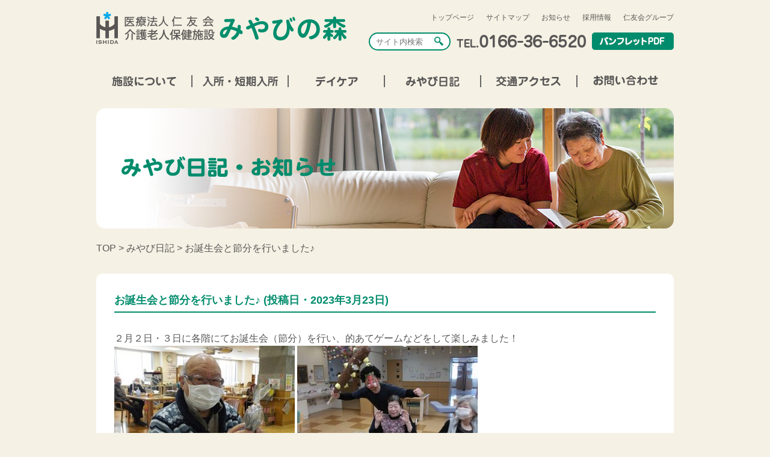

--- FILE ---
content_type: text/html; charset=UTF-8
request_url: https://miyabi.jinyukai.jp/20230323-2/
body_size: 38856
content:
<!DOCTYPE html>
<html lang="ja">

<head>
<!-- Global site tag (gtag.js) - Google Analytics -->
<script async src="https://www.googletagmanager.com/gtag/js?id=G-62GGZVT9BM"></script>
<script>
  window.dataLayer = window.dataLayer || [];
  function gtag(){dataLayer.push(arguments);}
  gtag('js', new Date());

  gtag('config', 'G-62GGZVT9BM');
</script>
    <meta charset="UTF-8">
    <title>      お誕生会と節分を行いました♪ - みやびの森 | みやびの森    </title>
    <meta charset="UTF-8">
    <!--IEなどHTML5に対応していないブラウザへの対応▼-->
    <!--[if lte IE 9]>
      <script src="js/html5.js" type="text/javascript"></script>
    <![endif]-->
    <meta name="description" content="北海道 旭川 介護老人保健施設 みやびの森 " />
    <meta name="keywords" content="北海道,旭川,医療法人仁友会,介護老人保健施設,みやびの森" />
    <meta name="viewport" content="width=device-width, initial-scale=1.0, minimum-scale=1.0">
    <link rel="stylesheet" href="https://miyabi.jinyukai.jp/wp-content/themes/myb/style.css">
    <link rel="stylesheet" href="https://miyabi.jinyukai.jp/wp-content/themes/myb/sp.css?date=3">
    <link rel="shortcut icon" href="https://miyabi.jinyukai.jp/wp-content/themes/myb/favicon.ico">
    <!--  -->
    <script type="text/javascript" src="https://ajax.googleapis.com/ajax/libs/jquery/1.9.1/jquery.min.js"></script>
    <script type="text/javascript" src="https://miyabi.jinyukai.jp/wp-content/themes/myb/js/footerFixed.js"></script>
    <script>
    $(document).ready(function() {
        //スムーススクロール
        $('a[href^=#]').click(function() {
            var speed = 500;
            var href = $(this).attr("href");
            var target = $(href == "#" || href == "" ? 'html' : href);
            var position = target.offset().top;
            $("html, body").animate({
                scrollTop: position
            }, speed, "swing");
            return false;
        });
        //スマホメニュー用
        $(".menu_trigger").on("click", function() {
            $(this).toggleClass("active");
            $(".menu").toggleClass("active");
        });
    });
    </script>
    <base href="https://miyabi.jinyukai.jp/">
    
		<!-- All in One SEO 4.9.1.1 - aioseo.com -->
	<meta name="description" content="２月２日・３日に各階にてお誕生会（節分）を行い、的あてゲームなどをして楽しみました！ 今年も、みやびの森にやっ" />
	<meta name="robots" content="max-image-preview:large" />
	<meta name="author" content="myb_jin"/>
	<link rel="canonical" href="https://miyabi.jinyukai.jp/20230323-2/" />
	<meta name="generator" content="All in One SEO (AIOSEO) 4.9.1.1" />
		<meta property="og:locale" content="ja_JP" />
		<meta property="og:site_name" content="みやびの森 -" />
		<meta property="og:type" content="article" />
		<meta property="og:title" content="お誕生会と節分を行いました♪ - みやびの森" />
		<meta property="og:description" content="２月２日・３日に各階にてお誕生会（節分）を行い、的あてゲームなどをして楽しみました！ 今年も、みやびの森にやっ" />
		<meta property="og:url" content="https://miyabi.jinyukai.jp/20230323-2/" />
		<meta property="article:published_time" content="2023-03-23T09:24:46+00:00" />
		<meta property="article:modified_time" content="2023-03-23T09:24:46+00:00" />
		<meta name="twitter:card" content="summary" />
		<meta name="twitter:title" content="お誕生会と節分を行いました♪ - みやびの森" />
		<meta name="twitter:description" content="２月２日・３日に各階にてお誕生会（節分）を行い、的あてゲームなどをして楽しみました！ 今年も、みやびの森にやっ" />
		<script type="application/ld+json" class="aioseo-schema">
			{"@context":"https:\/\/schema.org","@graph":[{"@type":"BlogPosting","@id":"https:\/\/miyabi.jinyukai.jp\/20230323-2\/#blogposting","name":"\u304a\u8a95\u751f\u4f1a\u3068\u7bc0\u5206\u3092\u884c\u3044\u307e\u3057\u305f\u266a - \u307f\u3084\u3073\u306e\u68ee","headline":"\u304a\u8a95\u751f\u4f1a\u3068\u7bc0\u5206\u3092\u884c\u3044\u307e\u3057\u305f\u266a","author":{"@id":"https:\/\/miyabi.jinyukai.jp\/author\/myb_jin\/#author"},"publisher":{"@id":"https:\/\/miyabi.jinyukai.jp\/#organization"},"image":{"@type":"ImageObject","url":"https:\/\/miyabi.jinyukai.jp\/wp-content\/uploads\/2023\/03\/20230323-1.jpg","@id":"https:\/\/miyabi.jinyukai.jp\/20230323-2\/#articleImage","width":360,"height":270},"datePublished":"2023-03-23T18:24:46+09:00","dateModified":"2023-03-23T18:24:46+09:00","inLanguage":"ja","mainEntityOfPage":{"@id":"https:\/\/miyabi.jinyukai.jp\/20230323-2\/#webpage"},"isPartOf":{"@id":"https:\/\/miyabi.jinyukai.jp\/20230323-2\/#webpage"},"articleSection":"\u307f\u3084\u3073\u65e5\u8a18"},{"@type":"BreadcrumbList","@id":"https:\/\/miyabi.jinyukai.jp\/20230323-2\/#breadcrumblist","itemListElement":[{"@type":"ListItem","@id":"https:\/\/miyabi.jinyukai.jp#listItem","position":1,"name":"\u30db\u30fc\u30e0","item":"https:\/\/miyabi.jinyukai.jp","nextItem":{"@type":"ListItem","@id":"https:\/\/miyabi.jinyukai.jp#listItem","name":"\u6295\u7a3f"}},{"@type":"ListItem","@id":"https:\/\/miyabi.jinyukai.jp#listItem","position":2,"name":"\u6295\u7a3f","item":"https:\/\/miyabi.jinyukai.jp","nextItem":{"@type":"ListItem","@id":"https:\/\/miyabi.jinyukai.jp\/nikki\/#listItem","name":"\u307f\u3084\u3073\u65e5\u8a18"},"previousItem":{"@type":"ListItem","@id":"https:\/\/miyabi.jinyukai.jp#listItem","name":"\u30db\u30fc\u30e0"}},{"@type":"ListItem","@id":"https:\/\/miyabi.jinyukai.jp\/nikki\/#listItem","position":3,"name":"\u307f\u3084\u3073\u65e5\u8a18","item":"https:\/\/miyabi.jinyukai.jp\/nikki\/","nextItem":{"@type":"ListItem","@id":"https:\/\/miyabi.jinyukai.jp\/20230323-2\/#listItem","name":"\u304a\u8a95\u751f\u4f1a\u3068\u7bc0\u5206\u3092\u884c\u3044\u307e\u3057\u305f\u266a"},"previousItem":{"@type":"ListItem","@id":"https:\/\/miyabi.jinyukai.jp#listItem","name":"\u6295\u7a3f"}},{"@type":"ListItem","@id":"https:\/\/miyabi.jinyukai.jp\/20230323-2\/#listItem","position":4,"name":"\u304a\u8a95\u751f\u4f1a\u3068\u7bc0\u5206\u3092\u884c\u3044\u307e\u3057\u305f\u266a","previousItem":{"@type":"ListItem","@id":"https:\/\/miyabi.jinyukai.jp\/nikki\/#listItem","name":"\u307f\u3084\u3073\u65e5\u8a18"}}]},{"@type":"Organization","@id":"https:\/\/miyabi.jinyukai.jp\/#organization","name":"\u307f\u3084\u3073\u306e\u68ee","url":"https:\/\/miyabi.jinyukai.jp\/"},{"@type":"Person","@id":"https:\/\/miyabi.jinyukai.jp\/author\/myb_jin\/#author","url":"https:\/\/miyabi.jinyukai.jp\/author\/myb_jin\/","name":"myb_jin","image":{"@type":"ImageObject","@id":"https:\/\/miyabi.jinyukai.jp\/20230323-2\/#authorImage","url":"https:\/\/secure.gravatar.com\/avatar\/200ba59a619d78537692b24336a1493de6f042b3bdb2714710d018772ff3364d?s=96&d=mm&r=g","width":96,"height":96,"caption":"myb_jin"}},{"@type":"WebPage","@id":"https:\/\/miyabi.jinyukai.jp\/20230323-2\/#webpage","url":"https:\/\/miyabi.jinyukai.jp\/20230323-2\/","name":"\u304a\u8a95\u751f\u4f1a\u3068\u7bc0\u5206\u3092\u884c\u3044\u307e\u3057\u305f\u266a - \u307f\u3084\u3073\u306e\u68ee","description":"\uff12\u6708\uff12\u65e5\u30fb\uff13\u65e5\u306b\u5404\u968e\u306b\u3066\u304a\u8a95\u751f\u4f1a\uff08\u7bc0\u5206\uff09\u3092\u884c\u3044\u3001\u7684\u3042\u3066\u30b2\u30fc\u30e0\u306a\u3069\u3092\u3057\u3066\u697d\u3057\u307f\u307e\u3057\u305f\uff01 \u4eca\u5e74\u3082\u3001\u307f\u3084\u3073\u306e\u68ee\u306b\u3084\u3063","inLanguage":"ja","isPartOf":{"@id":"https:\/\/miyabi.jinyukai.jp\/#website"},"breadcrumb":{"@id":"https:\/\/miyabi.jinyukai.jp\/20230323-2\/#breadcrumblist"},"author":{"@id":"https:\/\/miyabi.jinyukai.jp\/author\/myb_jin\/#author"},"creator":{"@id":"https:\/\/miyabi.jinyukai.jp\/author\/myb_jin\/#author"},"datePublished":"2023-03-23T18:24:46+09:00","dateModified":"2023-03-23T18:24:46+09:00"},{"@type":"WebSite","@id":"https:\/\/miyabi.jinyukai.jp\/#website","url":"https:\/\/miyabi.jinyukai.jp\/","name":"\u307f\u3084\u3073\u306e\u68ee","inLanguage":"ja","publisher":{"@id":"https:\/\/miyabi.jinyukai.jp\/#organization"}}]}
		</script>
		<!-- All in One SEO -->

<link rel="alternate" type="application/rss+xml" title="みやびの森 &raquo; お誕生会と節分を行いました♪ のコメントのフィード" href="https://miyabi.jinyukai.jp/20230323-2/feed/" />
<link rel="alternate" title="oEmbed (JSON)" type="application/json+oembed" href="https://miyabi.jinyukai.jp/wp-json/oembed/1.0/embed?url=https%3A%2F%2Fmiyabi.jinyukai.jp%2F20230323-2%2F" />
<link rel="alternate" title="oEmbed (XML)" type="text/xml+oembed" href="https://miyabi.jinyukai.jp/wp-json/oembed/1.0/embed?url=https%3A%2F%2Fmiyabi.jinyukai.jp%2F20230323-2%2F&#038;format=xml" />
<style id='wp-img-auto-sizes-contain-inline-css' type='text/css'>
img:is([sizes=auto i],[sizes^="auto," i]){contain-intrinsic-size:3000px 1500px}
/*# sourceURL=wp-img-auto-sizes-contain-inline-css */
</style>
<style id='wp-block-library-inline-css' type='text/css'>
:root{--wp-block-synced-color:#7a00df;--wp-block-synced-color--rgb:122,0,223;--wp-bound-block-color:var(--wp-block-synced-color);--wp-editor-canvas-background:#ddd;--wp-admin-theme-color:#007cba;--wp-admin-theme-color--rgb:0,124,186;--wp-admin-theme-color-darker-10:#006ba1;--wp-admin-theme-color-darker-10--rgb:0,107,160.5;--wp-admin-theme-color-darker-20:#005a87;--wp-admin-theme-color-darker-20--rgb:0,90,135;--wp-admin-border-width-focus:2px}@media (min-resolution:192dpi){:root{--wp-admin-border-width-focus:1.5px}}.wp-element-button{cursor:pointer}:root .has-very-light-gray-background-color{background-color:#eee}:root .has-very-dark-gray-background-color{background-color:#313131}:root .has-very-light-gray-color{color:#eee}:root .has-very-dark-gray-color{color:#313131}:root .has-vivid-green-cyan-to-vivid-cyan-blue-gradient-background{background:linear-gradient(135deg,#00d084,#0693e3)}:root .has-purple-crush-gradient-background{background:linear-gradient(135deg,#34e2e4,#4721fb 50%,#ab1dfe)}:root .has-hazy-dawn-gradient-background{background:linear-gradient(135deg,#faaca8,#dad0ec)}:root .has-subdued-olive-gradient-background{background:linear-gradient(135deg,#fafae1,#67a671)}:root .has-atomic-cream-gradient-background{background:linear-gradient(135deg,#fdd79a,#004a59)}:root .has-nightshade-gradient-background{background:linear-gradient(135deg,#330968,#31cdcf)}:root .has-midnight-gradient-background{background:linear-gradient(135deg,#020381,#2874fc)}:root{--wp--preset--font-size--normal:16px;--wp--preset--font-size--huge:42px}.has-regular-font-size{font-size:1em}.has-larger-font-size{font-size:2.625em}.has-normal-font-size{font-size:var(--wp--preset--font-size--normal)}.has-huge-font-size{font-size:var(--wp--preset--font-size--huge)}.has-text-align-center{text-align:center}.has-text-align-left{text-align:left}.has-text-align-right{text-align:right}.has-fit-text{white-space:nowrap!important}#end-resizable-editor-section{display:none}.aligncenter{clear:both}.items-justified-left{justify-content:flex-start}.items-justified-center{justify-content:center}.items-justified-right{justify-content:flex-end}.items-justified-space-between{justify-content:space-between}.screen-reader-text{border:0;clip-path:inset(50%);height:1px;margin:-1px;overflow:hidden;padding:0;position:absolute;width:1px;word-wrap:normal!important}.screen-reader-text:focus{background-color:#ddd;clip-path:none;color:#444;display:block;font-size:1em;height:auto;left:5px;line-height:normal;padding:15px 23px 14px;text-decoration:none;top:5px;width:auto;z-index:100000}html :where(.has-border-color){border-style:solid}html :where([style*=border-top-color]){border-top-style:solid}html :where([style*=border-right-color]){border-right-style:solid}html :where([style*=border-bottom-color]){border-bottom-style:solid}html :where([style*=border-left-color]){border-left-style:solid}html :where([style*=border-width]){border-style:solid}html :where([style*=border-top-width]){border-top-style:solid}html :where([style*=border-right-width]){border-right-style:solid}html :where([style*=border-bottom-width]){border-bottom-style:solid}html :where([style*=border-left-width]){border-left-style:solid}html :where(img[class*=wp-image-]){height:auto;max-width:100%}:where(figure){margin:0 0 1em}html :where(.is-position-sticky){--wp-admin--admin-bar--position-offset:var(--wp-admin--admin-bar--height,0px)}@media screen and (max-width:600px){html :where(.is-position-sticky){--wp-admin--admin-bar--position-offset:0px}}

/*# sourceURL=wp-block-library-inline-css */
</style><style id='global-styles-inline-css' type='text/css'>
:root{--wp--preset--aspect-ratio--square: 1;--wp--preset--aspect-ratio--4-3: 4/3;--wp--preset--aspect-ratio--3-4: 3/4;--wp--preset--aspect-ratio--3-2: 3/2;--wp--preset--aspect-ratio--2-3: 2/3;--wp--preset--aspect-ratio--16-9: 16/9;--wp--preset--aspect-ratio--9-16: 9/16;--wp--preset--color--black: #000000;--wp--preset--color--cyan-bluish-gray: #abb8c3;--wp--preset--color--white: #ffffff;--wp--preset--color--pale-pink: #f78da7;--wp--preset--color--vivid-red: #cf2e2e;--wp--preset--color--luminous-vivid-orange: #ff6900;--wp--preset--color--luminous-vivid-amber: #fcb900;--wp--preset--color--light-green-cyan: #7bdcb5;--wp--preset--color--vivid-green-cyan: #00d084;--wp--preset--color--pale-cyan-blue: #8ed1fc;--wp--preset--color--vivid-cyan-blue: #0693e3;--wp--preset--color--vivid-purple: #9b51e0;--wp--preset--gradient--vivid-cyan-blue-to-vivid-purple: linear-gradient(135deg,rgb(6,147,227) 0%,rgb(155,81,224) 100%);--wp--preset--gradient--light-green-cyan-to-vivid-green-cyan: linear-gradient(135deg,rgb(122,220,180) 0%,rgb(0,208,130) 100%);--wp--preset--gradient--luminous-vivid-amber-to-luminous-vivid-orange: linear-gradient(135deg,rgb(252,185,0) 0%,rgb(255,105,0) 100%);--wp--preset--gradient--luminous-vivid-orange-to-vivid-red: linear-gradient(135deg,rgb(255,105,0) 0%,rgb(207,46,46) 100%);--wp--preset--gradient--very-light-gray-to-cyan-bluish-gray: linear-gradient(135deg,rgb(238,238,238) 0%,rgb(169,184,195) 100%);--wp--preset--gradient--cool-to-warm-spectrum: linear-gradient(135deg,rgb(74,234,220) 0%,rgb(151,120,209) 20%,rgb(207,42,186) 40%,rgb(238,44,130) 60%,rgb(251,105,98) 80%,rgb(254,248,76) 100%);--wp--preset--gradient--blush-light-purple: linear-gradient(135deg,rgb(255,206,236) 0%,rgb(152,150,240) 100%);--wp--preset--gradient--blush-bordeaux: linear-gradient(135deg,rgb(254,205,165) 0%,rgb(254,45,45) 50%,rgb(107,0,62) 100%);--wp--preset--gradient--luminous-dusk: linear-gradient(135deg,rgb(255,203,112) 0%,rgb(199,81,192) 50%,rgb(65,88,208) 100%);--wp--preset--gradient--pale-ocean: linear-gradient(135deg,rgb(255,245,203) 0%,rgb(182,227,212) 50%,rgb(51,167,181) 100%);--wp--preset--gradient--electric-grass: linear-gradient(135deg,rgb(202,248,128) 0%,rgb(113,206,126) 100%);--wp--preset--gradient--midnight: linear-gradient(135deg,rgb(2,3,129) 0%,rgb(40,116,252) 100%);--wp--preset--font-size--small: 13px;--wp--preset--font-size--medium: 20px;--wp--preset--font-size--large: 36px;--wp--preset--font-size--x-large: 42px;--wp--preset--spacing--20: 0.44rem;--wp--preset--spacing--30: 0.67rem;--wp--preset--spacing--40: 1rem;--wp--preset--spacing--50: 1.5rem;--wp--preset--spacing--60: 2.25rem;--wp--preset--spacing--70: 3.38rem;--wp--preset--spacing--80: 5.06rem;--wp--preset--shadow--natural: 6px 6px 9px rgba(0, 0, 0, 0.2);--wp--preset--shadow--deep: 12px 12px 50px rgba(0, 0, 0, 0.4);--wp--preset--shadow--sharp: 6px 6px 0px rgba(0, 0, 0, 0.2);--wp--preset--shadow--outlined: 6px 6px 0px -3px rgb(255, 255, 255), 6px 6px rgb(0, 0, 0);--wp--preset--shadow--crisp: 6px 6px 0px rgb(0, 0, 0);}:where(.is-layout-flex){gap: 0.5em;}:where(.is-layout-grid){gap: 0.5em;}body .is-layout-flex{display: flex;}.is-layout-flex{flex-wrap: wrap;align-items: center;}.is-layout-flex > :is(*, div){margin: 0;}body .is-layout-grid{display: grid;}.is-layout-grid > :is(*, div){margin: 0;}:where(.wp-block-columns.is-layout-flex){gap: 2em;}:where(.wp-block-columns.is-layout-grid){gap: 2em;}:where(.wp-block-post-template.is-layout-flex){gap: 1.25em;}:where(.wp-block-post-template.is-layout-grid){gap: 1.25em;}.has-black-color{color: var(--wp--preset--color--black) !important;}.has-cyan-bluish-gray-color{color: var(--wp--preset--color--cyan-bluish-gray) !important;}.has-white-color{color: var(--wp--preset--color--white) !important;}.has-pale-pink-color{color: var(--wp--preset--color--pale-pink) !important;}.has-vivid-red-color{color: var(--wp--preset--color--vivid-red) !important;}.has-luminous-vivid-orange-color{color: var(--wp--preset--color--luminous-vivid-orange) !important;}.has-luminous-vivid-amber-color{color: var(--wp--preset--color--luminous-vivid-amber) !important;}.has-light-green-cyan-color{color: var(--wp--preset--color--light-green-cyan) !important;}.has-vivid-green-cyan-color{color: var(--wp--preset--color--vivid-green-cyan) !important;}.has-pale-cyan-blue-color{color: var(--wp--preset--color--pale-cyan-blue) !important;}.has-vivid-cyan-blue-color{color: var(--wp--preset--color--vivid-cyan-blue) !important;}.has-vivid-purple-color{color: var(--wp--preset--color--vivid-purple) !important;}.has-black-background-color{background-color: var(--wp--preset--color--black) !important;}.has-cyan-bluish-gray-background-color{background-color: var(--wp--preset--color--cyan-bluish-gray) !important;}.has-white-background-color{background-color: var(--wp--preset--color--white) !important;}.has-pale-pink-background-color{background-color: var(--wp--preset--color--pale-pink) !important;}.has-vivid-red-background-color{background-color: var(--wp--preset--color--vivid-red) !important;}.has-luminous-vivid-orange-background-color{background-color: var(--wp--preset--color--luminous-vivid-orange) !important;}.has-luminous-vivid-amber-background-color{background-color: var(--wp--preset--color--luminous-vivid-amber) !important;}.has-light-green-cyan-background-color{background-color: var(--wp--preset--color--light-green-cyan) !important;}.has-vivid-green-cyan-background-color{background-color: var(--wp--preset--color--vivid-green-cyan) !important;}.has-pale-cyan-blue-background-color{background-color: var(--wp--preset--color--pale-cyan-blue) !important;}.has-vivid-cyan-blue-background-color{background-color: var(--wp--preset--color--vivid-cyan-blue) !important;}.has-vivid-purple-background-color{background-color: var(--wp--preset--color--vivid-purple) !important;}.has-black-border-color{border-color: var(--wp--preset--color--black) !important;}.has-cyan-bluish-gray-border-color{border-color: var(--wp--preset--color--cyan-bluish-gray) !important;}.has-white-border-color{border-color: var(--wp--preset--color--white) !important;}.has-pale-pink-border-color{border-color: var(--wp--preset--color--pale-pink) !important;}.has-vivid-red-border-color{border-color: var(--wp--preset--color--vivid-red) !important;}.has-luminous-vivid-orange-border-color{border-color: var(--wp--preset--color--luminous-vivid-orange) !important;}.has-luminous-vivid-amber-border-color{border-color: var(--wp--preset--color--luminous-vivid-amber) !important;}.has-light-green-cyan-border-color{border-color: var(--wp--preset--color--light-green-cyan) !important;}.has-vivid-green-cyan-border-color{border-color: var(--wp--preset--color--vivid-green-cyan) !important;}.has-pale-cyan-blue-border-color{border-color: var(--wp--preset--color--pale-cyan-blue) !important;}.has-vivid-cyan-blue-border-color{border-color: var(--wp--preset--color--vivid-cyan-blue) !important;}.has-vivid-purple-border-color{border-color: var(--wp--preset--color--vivid-purple) !important;}.has-vivid-cyan-blue-to-vivid-purple-gradient-background{background: var(--wp--preset--gradient--vivid-cyan-blue-to-vivid-purple) !important;}.has-light-green-cyan-to-vivid-green-cyan-gradient-background{background: var(--wp--preset--gradient--light-green-cyan-to-vivid-green-cyan) !important;}.has-luminous-vivid-amber-to-luminous-vivid-orange-gradient-background{background: var(--wp--preset--gradient--luminous-vivid-amber-to-luminous-vivid-orange) !important;}.has-luminous-vivid-orange-to-vivid-red-gradient-background{background: var(--wp--preset--gradient--luminous-vivid-orange-to-vivid-red) !important;}.has-very-light-gray-to-cyan-bluish-gray-gradient-background{background: var(--wp--preset--gradient--very-light-gray-to-cyan-bluish-gray) !important;}.has-cool-to-warm-spectrum-gradient-background{background: var(--wp--preset--gradient--cool-to-warm-spectrum) !important;}.has-blush-light-purple-gradient-background{background: var(--wp--preset--gradient--blush-light-purple) !important;}.has-blush-bordeaux-gradient-background{background: var(--wp--preset--gradient--blush-bordeaux) !important;}.has-luminous-dusk-gradient-background{background: var(--wp--preset--gradient--luminous-dusk) !important;}.has-pale-ocean-gradient-background{background: var(--wp--preset--gradient--pale-ocean) !important;}.has-electric-grass-gradient-background{background: var(--wp--preset--gradient--electric-grass) !important;}.has-midnight-gradient-background{background: var(--wp--preset--gradient--midnight) !important;}.has-small-font-size{font-size: var(--wp--preset--font-size--small) !important;}.has-medium-font-size{font-size: var(--wp--preset--font-size--medium) !important;}.has-large-font-size{font-size: var(--wp--preset--font-size--large) !important;}.has-x-large-font-size{font-size: var(--wp--preset--font-size--x-large) !important;}
/*# sourceURL=global-styles-inline-css */
</style>

<style id='classic-theme-styles-inline-css' type='text/css'>
/*! This file is auto-generated */
.wp-block-button__link{color:#fff;background-color:#32373c;border-radius:9999px;box-shadow:none;text-decoration:none;padding:calc(.667em + 2px) calc(1.333em + 2px);font-size:1.125em}.wp-block-file__button{background:#32373c;color:#fff;text-decoration:none}
/*# sourceURL=/wp-includes/css/classic-themes.min.css */
</style>
<link rel='stylesheet' id='contact-form-7-css' href='https://miyabi.jinyukai.jp/wp-content/plugins/contact-form-7/includes/css/styles.css?ver=6.1.4' type='text/css' media='all' />
<link rel="https://api.w.org/" href="https://miyabi.jinyukai.jp/wp-json/" /><link rel="alternate" title="JSON" type="application/json" href="https://miyabi.jinyukai.jp/wp-json/wp/v2/posts/1528" /><link rel="EditURI" type="application/rsd+xml" title="RSD" href="https://miyabi.jinyukai.jp/xmlrpc.php?rsd" />
<meta name="generator" content="WordPress 6.9" />
<link rel='shortlink' href='https://miyabi.jinyukai.jp/?p=1528' />
</head>

<body id="20230323-2">



    <div id="wrap">
        <header>
            <h1><a href=""><img src="https://miyabi.jinyukai.jp/wp-content/themes/myb/img/common/myb_logo.png" alt="介護老人保健施設みやびの森"></a></h1>
            <ul class="hide_sp">
                <li><a href="https://miyabi.jinyukai.jp/">トップページ</a></li>
                <li><a href="sitemap">サイトマップ</a></li>
                <li><a href="news">お知らせ</a></li>
                <li><a href="https://www.jinyukai.jp/recruite#miyabi" target="_blank">採用情報</a></li>
                <li><a href="https://www.jinyukai.jp/" target="_blank">仁友会グループ</a></li>
            </ul>
            <div>
                <div id="hnb" class="hide_pc">
                    <a class="menu_trigger" href="#">MENU <span></span><span></span><span></span></a>
                </div>
                <form role="search" method="get" id="top_search" class="searchform hide_sp" action="https://miyabi.jinyukai.jp/">
                    <input type="text" value="" name="s" id="s" placeholder="サイト内検索" />
                    <button><span></span></button>
                </form>
                <img class="hide_sp" src="https://miyabi.jinyukai.jp/wp-content/themes/myb/img/common/tel.png" alt="0166-36-6520">
            <a class="catalogue" href="https://miyabi.jinyukai.jp/wp-content/themes/myb/pdf/pdf_pamphlet.pdf" target="_blank"><img src="https://miyabi.jinyukai.jp/wp-content/themes/myb/img/common/btn_calogue.png" alt="カタログPDF"></a>
            </div>
        </header>
        <nav>
            <ul class="menu">
                <li>
                    <a href="about"><img src="https://miyabi.jinyukai.jp/wp-content/themes/myb/img/common/nav_sietu.png" alt="施設について"></a>
                </li>
                 <li>
                    <a href="admission"><img src="https://miyabi.jinyukai.jp/wp-content/themes/myb/img/common/nav_nyuusyo.png" alt="入所・短期入所"></a>
                </li>
                <li>
                    <a href="daycare"><img src="https://miyabi.jinyukai.jp/wp-content/themes/myb/img/common/nav_day.png" alt="デイケア"></a>
                </li>
                <li>
                    <a href="nikki"><img src="https://miyabi.jinyukai.jp/wp-content/themes/myb/img/common/nav_nikki.png" alt="みやび日記"></a>
                </li>
                <li>
                    <a href="access"><img src="https://miyabi.jinyukai.jp/wp-content/themes/myb/img/common/nav_access.png" alt="交通アクセス"></a>
                </li>
                <li>
                    <a href="contact"><img src="https://miyabi.jinyukai.jp/wp-content/themes/myb/img/common/nav_contact.png" alt="お問い合わせ"></a>
                </li>
            </ul>
        </nav>
        <div id="main">
            <article>
<div id="page_hbox" class="nikki">
  <h2 class="container"><img src="https://miyabi.jinyukai.jp/wp-content/themes/myb/img/htxt_nikki.png" alt="みやび日記"></h2>
</div>
<div id="breadcrumbs">
  <a href="https://miyabi.jinyukai.jp">TOP</a> > <a href="category/nikki">みやび日記</a> > お誕生会と節分を行いました♪  <!-- /.breadcrumbs --></div>
  <div id="contents">
                      <div class="content page_con">
                  <h3>お誕生会と節分を行いました♪&nbsp;(投稿日・2023年3月23日)</h3>
          <!--          <span>2023年3月23日</span>-->
                    <div class="post_con">
            <p>２月２日・３日に各階にてお誕生会（節分）を行い、的あてゲームなどをして楽しみました！</p>
<p><img fetchpriority="high" decoding="async" src="https://miyabi.jinyukai.jp/wp-content/uploads/2023/03/20230323-1-300x225.jpg" alt="" width="300" height="225" class="alignnone size-medium wp-image-1513" srcset="https://miyabi.jinyukai.jp/wp-content/uploads/2023/03/20230323-1-300x225.jpg 300w, https://miyabi.jinyukai.jp/wp-content/uploads/2023/03/20230323-1.jpg 360w" sizes="(max-width: 300px) 100vw, 300px" /> <img decoding="async" src="https://miyabi.jinyukai.jp/wp-content/uploads/2023/03/20230323-2-300x225.jpg" alt="" width="300" height="225" class="alignnone size-medium wp-image-1514" srcset="https://miyabi.jinyukai.jp/wp-content/uploads/2023/03/20230323-2-300x225.jpg 300w, https://miyabi.jinyukai.jp/wp-content/uploads/2023/03/20230323-2.jpg 360w" sizes="(max-width: 300px) 100vw, 300px" /></p>
<p>今年も、みやびの森にやってきた鬼を豆まきで追い払い、一年の無病息災と幸福を願いました。</p>
<p><img decoding="async" src="https://miyabi.jinyukai.jp/wp-content/uploads/2023/03/20230323-3-300x225.jpg" alt="" width="300" height="225" class="alignnone size-medium wp-image-1515" srcset="https://miyabi.jinyukai.jp/wp-content/uploads/2023/03/20230323-3-300x225.jpg 300w, https://miyabi.jinyukai.jp/wp-content/uploads/2023/03/20230323-3.jpg 360w" sizes="(max-width: 300px) 100vw, 300px" /> <img loading="lazy" decoding="async" src="https://miyabi.jinyukai.jp/wp-content/uploads/2023/03/20230323-4-300x225.jpg" alt="" width="300" height="225" class="alignnone size-medium wp-image-1516" srcset="https://miyabi.jinyukai.jp/wp-content/uploads/2023/03/20230323-4-300x225.jpg 300w, https://miyabi.jinyukai.jp/wp-content/uploads/2023/03/20230323-4.jpg 360w" sizes="auto, (max-width: 300px) 100vw, 300px" /></p>
            <!-- /.post_con --></div>
          </div>
                          <div class="postnavi">
                  <div class="prepos"><a href="https://miyabi.jinyukai.jp/20230323-1/" rel="prev">前の記事</a></div>
                <div class="nexpos"><a href="https://miyabi.jinyukai.jp/20230323-3/" rel="next">次の記事</a></div>
          </div>
    <p class="backcate"><a href="category/nikki">みやび日記一覧へ戻る</a></p>
  </div>
  <section id="f_office">
    <h1><img src="https://miyabi.jinyukai.jp/wp-content/themes/myb/img/top/ttl_sisetu.png" alt="関連施設"></h1>
    <ul>
      <li>
        <figure>
      <a href="https://kitasaito.jinyukai.jp" target="_blank"><img src="https://miyabi.jinyukai.jp/wp-content/themes/myb/img/top/fban_kst.jpg" alt="北彩都病院"></a>
        </figure>
    <h4><a href="https://kitasaito.jinyukai.jp/" target="_blank">北彩都病院</a></h4>
      </li>
      <li>
        <figure>
      <a href="https://nagayama.jinyukai.jp/" target="_blank"><img src="https://miyabi.jinyukai.jp/wp-content/themes/myb/img/top/fban_ngy.jpg" alt="永山腎泌尿器科クリニック"></a>
        </figure>
    <h4><a href="https://nagayama.jinyukai.jp/" target="_blank">永山腎泌尿器科クリニック</a></h4>
      </li>
      <li>
        <figure>
      <a href="https://toyooka.jinyukai.jp/" target="_blank"><img src="https://miyabi.jinyukai.jp/wp-content/themes/myb/img/top/fban_tns.jpg" alt="豊岡内科整形外科クリニック"></a>
        </figure>
    <h4><a href="https://toyooka.jinyukai.jp/" target="_blank">豊岡内科整形外科クリニック</a></h4>
      </li>
      <li>
		  <figure>
			  <a href="https://shunko.jinyukai.jp/" target="_blank"><img src="https://miyabi.jinyukai.jp/wp-content/themes/myb/img/top/fban_shu.jpg" alt="春光腎クリニック"></a>
		  </figure>
		  <h4><a href="https://shunko.jinyukai.jp/" target="_blank">春光腎クリニック</a></h4>
		</li>
      <li>
        <figure>
      <a href="https://zaitaku.jinyukai.jp/skj" target="_blank"><img src="https://miyabi.jinyukai.jp/wp-content/themes/myb/img/top/fban_stk.jpg" alt="サービス付き高齢者住宅みやびの森"></a>
        </figure>
    <h4><a href="https://zaitaku.jinyukai.jp/skj" target="_blank">サービス付き高齢者住宅<br />みやびの森</a></h4>
      </li>
      <li>
        <figure>
      <a href="https://zaitaku.jinyukai.jp/hks/" target="_blank"><img src="https://miyabi.jinyukai.jp/wp-content/themes/myb/img/top/fban_hks.jpg" alt="訪問看護ステーション北彩都"></a>
        </figure>
    <h4><a href="https://zaitaku.jinyukai.jp/hks/" target="_blank">訪問看護ステーション北彩都</a></h4>
      </li>
      <li>
        <figure>
      <a href="https://zaitaku.jinyukai.jp/kks#kkj" target="_blank"><img src="https://miyabi.jinyukai.jp/wp-content/themes/myb/img/top/fban_ksk.jpg" alt="北彩都指定居宅介護支援事業所"></a>
        </figure>
    <h4><a href="https://zaitaku.jinyukai.jp/kks#kkj" target="_blank">北彩都指定居宅介護支援事業所</a></h4>
      </li>
	  <li>
		  <figure>
			  <a href="https://zaitaku.jinyukai.jp/kks#nkj" target="_blank"><img src="https://miyabi.jinyukai.jp/wp-content/themes/myb/img/top/fban_ngk.jpg" alt="永山指定居宅介護支援事業所"></a>
		  </figure>
		  <h4><a href="https://zaitaku.jinyukai.jp/kks#nkj" target="_blank">永山指定居宅介護支援事業所</a></h4>
      </li>
      <li>
        <figure>
      <a href="https://zaitaku.jinyukai.jp/kks#ksm" target="_blank"><img src="https://miyabi.jinyukai.jp/wp-content/themes/myb/img/top/fban_kks.jpg" alt="介護相談センターみやびの森"></a>
        </figure>
    <h4><a href="https://zaitaku.jinyukai.jp/kks#ksm" target="_blank">介護相談センターみやびの森</a></h4>
      </li>
      <li>
        <figure>
      <a href="https://zaitaku.jinyukai.jp/skj#hs" target="_blank"><img src="https://miyabi.jinyukai.jp/wp-content/themes/myb/img/top/fban_hsm.jpg" alt="ヘルパーステーションみやびの森"></a>
        </figure>
    <h4><a href="https://zaitaku.jinyukai.jp/skj#hs" target="_blank">ヘルパーステーション<br />みやびの森</a></h4>
      </li>
    </ul>
  </section>
</article>
<!-- /#main -->
</div>
        <footer id="footer">
            <div id="to_top">
                <a href="#"></a>
                <!-- /#to_top -->
            </div>
            <div class="inner">
                <div class="box">
                    <h2>ご利用案内</h2>
                    <ul>
                        <li><a href="characteristic">みやびの森について</a></li>
                        <li><a href="event">行事・取り組み</a></li>
                        <li><a href="facility">施設紹介</a></li>
                        <li><a href="staff">部署紹介</a></li>
                        <li><a href="access">交通アクセス</a></li>
                    </ul>
                    <!-- /.box -->
                </div>
                <div class="box">
                    <h2>入所・短期入所</h2>
                    <ul>
                        <li><a href="admission/">入所のご案内</a></li>
                <li><a href="https://miyabi.jinyukai.jp/wp-content/themes/myb/pdf/cost.pdf" target="_blank">入所料金表(pdf)を見る</a></li>
                        <li><a href="admission/">短期入所のご案内</a></li>
                <li><a href="https://miyabi.jinyukai.jp/wp-content/themes/myb/pdf/cost_shortstay.pdf" target="_blank">短期入所料金表(pdf)を見る</a></li>
                    </ul>
                    <!-- /.box -->
                </div>
                <div class="box">
                    <h2>デイケア</h2>
                    <ul>
                        <li><a href="daycare">デイケアのご案内</a></li>
                        <li><a href="free_trial">1日無料体験</a></li>
                <li><a href="https://miyabi.jinyukai.jp/wp-content/themes/myb/pdf/cost_daycare.pdf" target="_blank">デイケア料金表(pdf)を見る</a></li>
                    </ul>
                    <!-- /.box -->
                </div>
                <div class="box">
                    <h2>その他リンク</h2>
                    <ul><li><a href="https://miyabi.jinyukai.jp/wp-content/themes/myb/pdf/pdf_pamphlet.pdf" target="_blank">みやびの森パンフレット</a></li>
						<li><a href="https://www.jinyukai.jp/" target="_blank">仁友会グループ</a></li>
                        <li><a href="https://www.jinyukai.jp/recruite#miyabi" target="_blank">採用情報</a></li>
                        <li><a href="sitemap">サイトマップ</a></li>
                        <li><a href="privacy">プライバシーポリシー</a></li>
                        <li><a href="contact">お問い合わせ</a></li>
                    </ul>
                    <!-- /.box -->
                </div>
                <!-- /.inner -->
            </div>
            <small>Copyright &copy; 2016 Miyabi no mori, All Rights Reserved.</small>
        </footer>
        <!-- /#wrap -->
    </div>
        <script type="speculationrules">
{"prefetch":[{"source":"document","where":{"and":[{"href_matches":"/*"},{"not":{"href_matches":["/wp-*.php","/wp-admin/*","/wp-content/uploads/*","/wp-content/*","/wp-content/plugins/*","/wp-content/themes/myb/*","/*\\?(.+)"]}},{"not":{"selector_matches":"a[rel~=\"nofollow\"]"}},{"not":{"selector_matches":".no-prefetch, .no-prefetch a"}}]},"eagerness":"conservative"}]}
</script>
<script type="module"  src="https://miyabi.jinyukai.jp/wp-content/plugins/all-in-one-seo-pack/dist/Lite/assets/table-of-contents.95d0dfce.js?ver=4.9.1.1" id="aioseo/js/src/vue/standalone/blocks/table-of-contents/frontend.js-js"></script>
<script type="text/javascript" src="https://miyabi.jinyukai.jp/wp-includes/js/dist/hooks.min.js?ver=dd5603f07f9220ed27f1" id="wp-hooks-js"></script>
<script type="text/javascript" src="https://miyabi.jinyukai.jp/wp-includes/js/dist/i18n.min.js?ver=c26c3dc7bed366793375" id="wp-i18n-js"></script>
<script type="text/javascript" id="wp-i18n-js-after">
/* <![CDATA[ */
wp.i18n.setLocaleData( { 'text direction\u0004ltr': [ 'ltr' ] } );
//# sourceURL=wp-i18n-js-after
/* ]]> */
</script>
<script type="text/javascript" src="https://miyabi.jinyukai.jp/wp-content/plugins/contact-form-7/includes/swv/js/index.js?ver=6.1.4" id="swv-js"></script>
<script type="text/javascript" id="contact-form-7-js-translations">
/* <![CDATA[ */
( function( domain, translations ) {
	var localeData = translations.locale_data[ domain ] || translations.locale_data.messages;
	localeData[""].domain = domain;
	wp.i18n.setLocaleData( localeData, domain );
} )( "contact-form-7", {"translation-revision-date":"2025-11-30 08:12:23+0000","generator":"GlotPress\/4.0.3","domain":"messages","locale_data":{"messages":{"":{"domain":"messages","plural-forms":"nplurals=1; plural=0;","lang":"ja_JP"},"This contact form is placed in the wrong place.":["\u3053\u306e\u30b3\u30f3\u30bf\u30af\u30c8\u30d5\u30a9\u30fc\u30e0\u306f\u9593\u9055\u3063\u305f\u4f4d\u7f6e\u306b\u7f6e\u304b\u308c\u3066\u3044\u307e\u3059\u3002"],"Error:":["\u30a8\u30e9\u30fc:"]}},"comment":{"reference":"includes\/js\/index.js"}} );
//# sourceURL=contact-form-7-js-translations
/* ]]> */
</script>
<script type="text/javascript" id="contact-form-7-js-before">
/* <![CDATA[ */
var wpcf7 = {
    "api": {
        "root": "https:\/\/miyabi.jinyukai.jp\/wp-json\/",
        "namespace": "contact-form-7\/v1"
    }
};
//# sourceURL=contact-form-7-js-before
/* ]]> */
</script>
<script type="text/javascript" src="https://miyabi.jinyukai.jp/wp-content/plugins/contact-form-7/includes/js/index.js?ver=6.1.4" id="contact-form-7-js"></script>
<script type="text/javascript" src="https://www.google.com/recaptcha/api.js?render=6Ld3A3waAAAAACzvdhjSBJ-cY1BeeO0ksqbxP4aW&amp;ver=3.0" id="google-recaptcha-js"></script>
<script type="text/javascript" src="https://miyabi.jinyukai.jp/wp-includes/js/dist/vendor/wp-polyfill.min.js?ver=3.15.0" id="wp-polyfill-js"></script>
<script type="text/javascript" id="wpcf7-recaptcha-js-before">
/* <![CDATA[ */
var wpcf7_recaptcha = {
    "sitekey": "6Ld3A3waAAAAACzvdhjSBJ-cY1BeeO0ksqbxP4aW",
    "actions": {
        "homepage": "homepage",
        "contactform": "contactform"
    }
};
//# sourceURL=wpcf7-recaptcha-js-before
/* ]]> */
</script>
<script type="text/javascript" src="https://miyabi.jinyukai.jp/wp-content/plugins/contact-form-7/modules/recaptcha/index.js?ver=6.1.4" id="wpcf7-recaptcha-js"></script>
</body>

</html>

--- FILE ---
content_type: text/html; charset=utf-8
request_url: https://www.google.com/recaptcha/api2/anchor?ar=1&k=6Ld3A3waAAAAACzvdhjSBJ-cY1BeeO0ksqbxP4aW&co=aHR0cHM6Ly9taXlhYmkuamlueXVrYWkuanA6NDQz&hl=en&v=PoyoqOPhxBO7pBk68S4YbpHZ&size=invisible&anchor-ms=20000&execute-ms=30000&cb=hbdmflbhisje
body_size: 48680
content:
<!DOCTYPE HTML><html dir="ltr" lang="en"><head><meta http-equiv="Content-Type" content="text/html; charset=UTF-8">
<meta http-equiv="X-UA-Compatible" content="IE=edge">
<title>reCAPTCHA</title>
<style type="text/css">
/* cyrillic-ext */
@font-face {
  font-family: 'Roboto';
  font-style: normal;
  font-weight: 400;
  font-stretch: 100%;
  src: url(//fonts.gstatic.com/s/roboto/v48/KFO7CnqEu92Fr1ME7kSn66aGLdTylUAMa3GUBHMdazTgWw.woff2) format('woff2');
  unicode-range: U+0460-052F, U+1C80-1C8A, U+20B4, U+2DE0-2DFF, U+A640-A69F, U+FE2E-FE2F;
}
/* cyrillic */
@font-face {
  font-family: 'Roboto';
  font-style: normal;
  font-weight: 400;
  font-stretch: 100%;
  src: url(//fonts.gstatic.com/s/roboto/v48/KFO7CnqEu92Fr1ME7kSn66aGLdTylUAMa3iUBHMdazTgWw.woff2) format('woff2');
  unicode-range: U+0301, U+0400-045F, U+0490-0491, U+04B0-04B1, U+2116;
}
/* greek-ext */
@font-face {
  font-family: 'Roboto';
  font-style: normal;
  font-weight: 400;
  font-stretch: 100%;
  src: url(//fonts.gstatic.com/s/roboto/v48/KFO7CnqEu92Fr1ME7kSn66aGLdTylUAMa3CUBHMdazTgWw.woff2) format('woff2');
  unicode-range: U+1F00-1FFF;
}
/* greek */
@font-face {
  font-family: 'Roboto';
  font-style: normal;
  font-weight: 400;
  font-stretch: 100%;
  src: url(//fonts.gstatic.com/s/roboto/v48/KFO7CnqEu92Fr1ME7kSn66aGLdTylUAMa3-UBHMdazTgWw.woff2) format('woff2');
  unicode-range: U+0370-0377, U+037A-037F, U+0384-038A, U+038C, U+038E-03A1, U+03A3-03FF;
}
/* math */
@font-face {
  font-family: 'Roboto';
  font-style: normal;
  font-weight: 400;
  font-stretch: 100%;
  src: url(//fonts.gstatic.com/s/roboto/v48/KFO7CnqEu92Fr1ME7kSn66aGLdTylUAMawCUBHMdazTgWw.woff2) format('woff2');
  unicode-range: U+0302-0303, U+0305, U+0307-0308, U+0310, U+0312, U+0315, U+031A, U+0326-0327, U+032C, U+032F-0330, U+0332-0333, U+0338, U+033A, U+0346, U+034D, U+0391-03A1, U+03A3-03A9, U+03B1-03C9, U+03D1, U+03D5-03D6, U+03F0-03F1, U+03F4-03F5, U+2016-2017, U+2034-2038, U+203C, U+2040, U+2043, U+2047, U+2050, U+2057, U+205F, U+2070-2071, U+2074-208E, U+2090-209C, U+20D0-20DC, U+20E1, U+20E5-20EF, U+2100-2112, U+2114-2115, U+2117-2121, U+2123-214F, U+2190, U+2192, U+2194-21AE, U+21B0-21E5, U+21F1-21F2, U+21F4-2211, U+2213-2214, U+2216-22FF, U+2308-230B, U+2310, U+2319, U+231C-2321, U+2336-237A, U+237C, U+2395, U+239B-23B7, U+23D0, U+23DC-23E1, U+2474-2475, U+25AF, U+25B3, U+25B7, U+25BD, U+25C1, U+25CA, U+25CC, U+25FB, U+266D-266F, U+27C0-27FF, U+2900-2AFF, U+2B0E-2B11, U+2B30-2B4C, U+2BFE, U+3030, U+FF5B, U+FF5D, U+1D400-1D7FF, U+1EE00-1EEFF;
}
/* symbols */
@font-face {
  font-family: 'Roboto';
  font-style: normal;
  font-weight: 400;
  font-stretch: 100%;
  src: url(//fonts.gstatic.com/s/roboto/v48/KFO7CnqEu92Fr1ME7kSn66aGLdTylUAMaxKUBHMdazTgWw.woff2) format('woff2');
  unicode-range: U+0001-000C, U+000E-001F, U+007F-009F, U+20DD-20E0, U+20E2-20E4, U+2150-218F, U+2190, U+2192, U+2194-2199, U+21AF, U+21E6-21F0, U+21F3, U+2218-2219, U+2299, U+22C4-22C6, U+2300-243F, U+2440-244A, U+2460-24FF, U+25A0-27BF, U+2800-28FF, U+2921-2922, U+2981, U+29BF, U+29EB, U+2B00-2BFF, U+4DC0-4DFF, U+FFF9-FFFB, U+10140-1018E, U+10190-1019C, U+101A0, U+101D0-101FD, U+102E0-102FB, U+10E60-10E7E, U+1D2C0-1D2D3, U+1D2E0-1D37F, U+1F000-1F0FF, U+1F100-1F1AD, U+1F1E6-1F1FF, U+1F30D-1F30F, U+1F315, U+1F31C, U+1F31E, U+1F320-1F32C, U+1F336, U+1F378, U+1F37D, U+1F382, U+1F393-1F39F, U+1F3A7-1F3A8, U+1F3AC-1F3AF, U+1F3C2, U+1F3C4-1F3C6, U+1F3CA-1F3CE, U+1F3D4-1F3E0, U+1F3ED, U+1F3F1-1F3F3, U+1F3F5-1F3F7, U+1F408, U+1F415, U+1F41F, U+1F426, U+1F43F, U+1F441-1F442, U+1F444, U+1F446-1F449, U+1F44C-1F44E, U+1F453, U+1F46A, U+1F47D, U+1F4A3, U+1F4B0, U+1F4B3, U+1F4B9, U+1F4BB, U+1F4BF, U+1F4C8-1F4CB, U+1F4D6, U+1F4DA, U+1F4DF, U+1F4E3-1F4E6, U+1F4EA-1F4ED, U+1F4F7, U+1F4F9-1F4FB, U+1F4FD-1F4FE, U+1F503, U+1F507-1F50B, U+1F50D, U+1F512-1F513, U+1F53E-1F54A, U+1F54F-1F5FA, U+1F610, U+1F650-1F67F, U+1F687, U+1F68D, U+1F691, U+1F694, U+1F698, U+1F6AD, U+1F6B2, U+1F6B9-1F6BA, U+1F6BC, U+1F6C6-1F6CF, U+1F6D3-1F6D7, U+1F6E0-1F6EA, U+1F6F0-1F6F3, U+1F6F7-1F6FC, U+1F700-1F7FF, U+1F800-1F80B, U+1F810-1F847, U+1F850-1F859, U+1F860-1F887, U+1F890-1F8AD, U+1F8B0-1F8BB, U+1F8C0-1F8C1, U+1F900-1F90B, U+1F93B, U+1F946, U+1F984, U+1F996, U+1F9E9, U+1FA00-1FA6F, U+1FA70-1FA7C, U+1FA80-1FA89, U+1FA8F-1FAC6, U+1FACE-1FADC, U+1FADF-1FAE9, U+1FAF0-1FAF8, U+1FB00-1FBFF;
}
/* vietnamese */
@font-face {
  font-family: 'Roboto';
  font-style: normal;
  font-weight: 400;
  font-stretch: 100%;
  src: url(//fonts.gstatic.com/s/roboto/v48/KFO7CnqEu92Fr1ME7kSn66aGLdTylUAMa3OUBHMdazTgWw.woff2) format('woff2');
  unicode-range: U+0102-0103, U+0110-0111, U+0128-0129, U+0168-0169, U+01A0-01A1, U+01AF-01B0, U+0300-0301, U+0303-0304, U+0308-0309, U+0323, U+0329, U+1EA0-1EF9, U+20AB;
}
/* latin-ext */
@font-face {
  font-family: 'Roboto';
  font-style: normal;
  font-weight: 400;
  font-stretch: 100%;
  src: url(//fonts.gstatic.com/s/roboto/v48/KFO7CnqEu92Fr1ME7kSn66aGLdTylUAMa3KUBHMdazTgWw.woff2) format('woff2');
  unicode-range: U+0100-02BA, U+02BD-02C5, U+02C7-02CC, U+02CE-02D7, U+02DD-02FF, U+0304, U+0308, U+0329, U+1D00-1DBF, U+1E00-1E9F, U+1EF2-1EFF, U+2020, U+20A0-20AB, U+20AD-20C0, U+2113, U+2C60-2C7F, U+A720-A7FF;
}
/* latin */
@font-face {
  font-family: 'Roboto';
  font-style: normal;
  font-weight: 400;
  font-stretch: 100%;
  src: url(//fonts.gstatic.com/s/roboto/v48/KFO7CnqEu92Fr1ME7kSn66aGLdTylUAMa3yUBHMdazQ.woff2) format('woff2');
  unicode-range: U+0000-00FF, U+0131, U+0152-0153, U+02BB-02BC, U+02C6, U+02DA, U+02DC, U+0304, U+0308, U+0329, U+2000-206F, U+20AC, U+2122, U+2191, U+2193, U+2212, U+2215, U+FEFF, U+FFFD;
}
/* cyrillic-ext */
@font-face {
  font-family: 'Roboto';
  font-style: normal;
  font-weight: 500;
  font-stretch: 100%;
  src: url(//fonts.gstatic.com/s/roboto/v48/KFO7CnqEu92Fr1ME7kSn66aGLdTylUAMa3GUBHMdazTgWw.woff2) format('woff2');
  unicode-range: U+0460-052F, U+1C80-1C8A, U+20B4, U+2DE0-2DFF, U+A640-A69F, U+FE2E-FE2F;
}
/* cyrillic */
@font-face {
  font-family: 'Roboto';
  font-style: normal;
  font-weight: 500;
  font-stretch: 100%;
  src: url(//fonts.gstatic.com/s/roboto/v48/KFO7CnqEu92Fr1ME7kSn66aGLdTylUAMa3iUBHMdazTgWw.woff2) format('woff2');
  unicode-range: U+0301, U+0400-045F, U+0490-0491, U+04B0-04B1, U+2116;
}
/* greek-ext */
@font-face {
  font-family: 'Roboto';
  font-style: normal;
  font-weight: 500;
  font-stretch: 100%;
  src: url(//fonts.gstatic.com/s/roboto/v48/KFO7CnqEu92Fr1ME7kSn66aGLdTylUAMa3CUBHMdazTgWw.woff2) format('woff2');
  unicode-range: U+1F00-1FFF;
}
/* greek */
@font-face {
  font-family: 'Roboto';
  font-style: normal;
  font-weight: 500;
  font-stretch: 100%;
  src: url(//fonts.gstatic.com/s/roboto/v48/KFO7CnqEu92Fr1ME7kSn66aGLdTylUAMa3-UBHMdazTgWw.woff2) format('woff2');
  unicode-range: U+0370-0377, U+037A-037F, U+0384-038A, U+038C, U+038E-03A1, U+03A3-03FF;
}
/* math */
@font-face {
  font-family: 'Roboto';
  font-style: normal;
  font-weight: 500;
  font-stretch: 100%;
  src: url(//fonts.gstatic.com/s/roboto/v48/KFO7CnqEu92Fr1ME7kSn66aGLdTylUAMawCUBHMdazTgWw.woff2) format('woff2');
  unicode-range: U+0302-0303, U+0305, U+0307-0308, U+0310, U+0312, U+0315, U+031A, U+0326-0327, U+032C, U+032F-0330, U+0332-0333, U+0338, U+033A, U+0346, U+034D, U+0391-03A1, U+03A3-03A9, U+03B1-03C9, U+03D1, U+03D5-03D6, U+03F0-03F1, U+03F4-03F5, U+2016-2017, U+2034-2038, U+203C, U+2040, U+2043, U+2047, U+2050, U+2057, U+205F, U+2070-2071, U+2074-208E, U+2090-209C, U+20D0-20DC, U+20E1, U+20E5-20EF, U+2100-2112, U+2114-2115, U+2117-2121, U+2123-214F, U+2190, U+2192, U+2194-21AE, U+21B0-21E5, U+21F1-21F2, U+21F4-2211, U+2213-2214, U+2216-22FF, U+2308-230B, U+2310, U+2319, U+231C-2321, U+2336-237A, U+237C, U+2395, U+239B-23B7, U+23D0, U+23DC-23E1, U+2474-2475, U+25AF, U+25B3, U+25B7, U+25BD, U+25C1, U+25CA, U+25CC, U+25FB, U+266D-266F, U+27C0-27FF, U+2900-2AFF, U+2B0E-2B11, U+2B30-2B4C, U+2BFE, U+3030, U+FF5B, U+FF5D, U+1D400-1D7FF, U+1EE00-1EEFF;
}
/* symbols */
@font-face {
  font-family: 'Roboto';
  font-style: normal;
  font-weight: 500;
  font-stretch: 100%;
  src: url(//fonts.gstatic.com/s/roboto/v48/KFO7CnqEu92Fr1ME7kSn66aGLdTylUAMaxKUBHMdazTgWw.woff2) format('woff2');
  unicode-range: U+0001-000C, U+000E-001F, U+007F-009F, U+20DD-20E0, U+20E2-20E4, U+2150-218F, U+2190, U+2192, U+2194-2199, U+21AF, U+21E6-21F0, U+21F3, U+2218-2219, U+2299, U+22C4-22C6, U+2300-243F, U+2440-244A, U+2460-24FF, U+25A0-27BF, U+2800-28FF, U+2921-2922, U+2981, U+29BF, U+29EB, U+2B00-2BFF, U+4DC0-4DFF, U+FFF9-FFFB, U+10140-1018E, U+10190-1019C, U+101A0, U+101D0-101FD, U+102E0-102FB, U+10E60-10E7E, U+1D2C0-1D2D3, U+1D2E0-1D37F, U+1F000-1F0FF, U+1F100-1F1AD, U+1F1E6-1F1FF, U+1F30D-1F30F, U+1F315, U+1F31C, U+1F31E, U+1F320-1F32C, U+1F336, U+1F378, U+1F37D, U+1F382, U+1F393-1F39F, U+1F3A7-1F3A8, U+1F3AC-1F3AF, U+1F3C2, U+1F3C4-1F3C6, U+1F3CA-1F3CE, U+1F3D4-1F3E0, U+1F3ED, U+1F3F1-1F3F3, U+1F3F5-1F3F7, U+1F408, U+1F415, U+1F41F, U+1F426, U+1F43F, U+1F441-1F442, U+1F444, U+1F446-1F449, U+1F44C-1F44E, U+1F453, U+1F46A, U+1F47D, U+1F4A3, U+1F4B0, U+1F4B3, U+1F4B9, U+1F4BB, U+1F4BF, U+1F4C8-1F4CB, U+1F4D6, U+1F4DA, U+1F4DF, U+1F4E3-1F4E6, U+1F4EA-1F4ED, U+1F4F7, U+1F4F9-1F4FB, U+1F4FD-1F4FE, U+1F503, U+1F507-1F50B, U+1F50D, U+1F512-1F513, U+1F53E-1F54A, U+1F54F-1F5FA, U+1F610, U+1F650-1F67F, U+1F687, U+1F68D, U+1F691, U+1F694, U+1F698, U+1F6AD, U+1F6B2, U+1F6B9-1F6BA, U+1F6BC, U+1F6C6-1F6CF, U+1F6D3-1F6D7, U+1F6E0-1F6EA, U+1F6F0-1F6F3, U+1F6F7-1F6FC, U+1F700-1F7FF, U+1F800-1F80B, U+1F810-1F847, U+1F850-1F859, U+1F860-1F887, U+1F890-1F8AD, U+1F8B0-1F8BB, U+1F8C0-1F8C1, U+1F900-1F90B, U+1F93B, U+1F946, U+1F984, U+1F996, U+1F9E9, U+1FA00-1FA6F, U+1FA70-1FA7C, U+1FA80-1FA89, U+1FA8F-1FAC6, U+1FACE-1FADC, U+1FADF-1FAE9, U+1FAF0-1FAF8, U+1FB00-1FBFF;
}
/* vietnamese */
@font-face {
  font-family: 'Roboto';
  font-style: normal;
  font-weight: 500;
  font-stretch: 100%;
  src: url(//fonts.gstatic.com/s/roboto/v48/KFO7CnqEu92Fr1ME7kSn66aGLdTylUAMa3OUBHMdazTgWw.woff2) format('woff2');
  unicode-range: U+0102-0103, U+0110-0111, U+0128-0129, U+0168-0169, U+01A0-01A1, U+01AF-01B0, U+0300-0301, U+0303-0304, U+0308-0309, U+0323, U+0329, U+1EA0-1EF9, U+20AB;
}
/* latin-ext */
@font-face {
  font-family: 'Roboto';
  font-style: normal;
  font-weight: 500;
  font-stretch: 100%;
  src: url(//fonts.gstatic.com/s/roboto/v48/KFO7CnqEu92Fr1ME7kSn66aGLdTylUAMa3KUBHMdazTgWw.woff2) format('woff2');
  unicode-range: U+0100-02BA, U+02BD-02C5, U+02C7-02CC, U+02CE-02D7, U+02DD-02FF, U+0304, U+0308, U+0329, U+1D00-1DBF, U+1E00-1E9F, U+1EF2-1EFF, U+2020, U+20A0-20AB, U+20AD-20C0, U+2113, U+2C60-2C7F, U+A720-A7FF;
}
/* latin */
@font-face {
  font-family: 'Roboto';
  font-style: normal;
  font-weight: 500;
  font-stretch: 100%;
  src: url(//fonts.gstatic.com/s/roboto/v48/KFO7CnqEu92Fr1ME7kSn66aGLdTylUAMa3yUBHMdazQ.woff2) format('woff2');
  unicode-range: U+0000-00FF, U+0131, U+0152-0153, U+02BB-02BC, U+02C6, U+02DA, U+02DC, U+0304, U+0308, U+0329, U+2000-206F, U+20AC, U+2122, U+2191, U+2193, U+2212, U+2215, U+FEFF, U+FFFD;
}
/* cyrillic-ext */
@font-face {
  font-family: 'Roboto';
  font-style: normal;
  font-weight: 900;
  font-stretch: 100%;
  src: url(//fonts.gstatic.com/s/roboto/v48/KFO7CnqEu92Fr1ME7kSn66aGLdTylUAMa3GUBHMdazTgWw.woff2) format('woff2');
  unicode-range: U+0460-052F, U+1C80-1C8A, U+20B4, U+2DE0-2DFF, U+A640-A69F, U+FE2E-FE2F;
}
/* cyrillic */
@font-face {
  font-family: 'Roboto';
  font-style: normal;
  font-weight: 900;
  font-stretch: 100%;
  src: url(//fonts.gstatic.com/s/roboto/v48/KFO7CnqEu92Fr1ME7kSn66aGLdTylUAMa3iUBHMdazTgWw.woff2) format('woff2');
  unicode-range: U+0301, U+0400-045F, U+0490-0491, U+04B0-04B1, U+2116;
}
/* greek-ext */
@font-face {
  font-family: 'Roboto';
  font-style: normal;
  font-weight: 900;
  font-stretch: 100%;
  src: url(//fonts.gstatic.com/s/roboto/v48/KFO7CnqEu92Fr1ME7kSn66aGLdTylUAMa3CUBHMdazTgWw.woff2) format('woff2');
  unicode-range: U+1F00-1FFF;
}
/* greek */
@font-face {
  font-family: 'Roboto';
  font-style: normal;
  font-weight: 900;
  font-stretch: 100%;
  src: url(//fonts.gstatic.com/s/roboto/v48/KFO7CnqEu92Fr1ME7kSn66aGLdTylUAMa3-UBHMdazTgWw.woff2) format('woff2');
  unicode-range: U+0370-0377, U+037A-037F, U+0384-038A, U+038C, U+038E-03A1, U+03A3-03FF;
}
/* math */
@font-face {
  font-family: 'Roboto';
  font-style: normal;
  font-weight: 900;
  font-stretch: 100%;
  src: url(//fonts.gstatic.com/s/roboto/v48/KFO7CnqEu92Fr1ME7kSn66aGLdTylUAMawCUBHMdazTgWw.woff2) format('woff2');
  unicode-range: U+0302-0303, U+0305, U+0307-0308, U+0310, U+0312, U+0315, U+031A, U+0326-0327, U+032C, U+032F-0330, U+0332-0333, U+0338, U+033A, U+0346, U+034D, U+0391-03A1, U+03A3-03A9, U+03B1-03C9, U+03D1, U+03D5-03D6, U+03F0-03F1, U+03F4-03F5, U+2016-2017, U+2034-2038, U+203C, U+2040, U+2043, U+2047, U+2050, U+2057, U+205F, U+2070-2071, U+2074-208E, U+2090-209C, U+20D0-20DC, U+20E1, U+20E5-20EF, U+2100-2112, U+2114-2115, U+2117-2121, U+2123-214F, U+2190, U+2192, U+2194-21AE, U+21B0-21E5, U+21F1-21F2, U+21F4-2211, U+2213-2214, U+2216-22FF, U+2308-230B, U+2310, U+2319, U+231C-2321, U+2336-237A, U+237C, U+2395, U+239B-23B7, U+23D0, U+23DC-23E1, U+2474-2475, U+25AF, U+25B3, U+25B7, U+25BD, U+25C1, U+25CA, U+25CC, U+25FB, U+266D-266F, U+27C0-27FF, U+2900-2AFF, U+2B0E-2B11, U+2B30-2B4C, U+2BFE, U+3030, U+FF5B, U+FF5D, U+1D400-1D7FF, U+1EE00-1EEFF;
}
/* symbols */
@font-face {
  font-family: 'Roboto';
  font-style: normal;
  font-weight: 900;
  font-stretch: 100%;
  src: url(//fonts.gstatic.com/s/roboto/v48/KFO7CnqEu92Fr1ME7kSn66aGLdTylUAMaxKUBHMdazTgWw.woff2) format('woff2');
  unicode-range: U+0001-000C, U+000E-001F, U+007F-009F, U+20DD-20E0, U+20E2-20E4, U+2150-218F, U+2190, U+2192, U+2194-2199, U+21AF, U+21E6-21F0, U+21F3, U+2218-2219, U+2299, U+22C4-22C6, U+2300-243F, U+2440-244A, U+2460-24FF, U+25A0-27BF, U+2800-28FF, U+2921-2922, U+2981, U+29BF, U+29EB, U+2B00-2BFF, U+4DC0-4DFF, U+FFF9-FFFB, U+10140-1018E, U+10190-1019C, U+101A0, U+101D0-101FD, U+102E0-102FB, U+10E60-10E7E, U+1D2C0-1D2D3, U+1D2E0-1D37F, U+1F000-1F0FF, U+1F100-1F1AD, U+1F1E6-1F1FF, U+1F30D-1F30F, U+1F315, U+1F31C, U+1F31E, U+1F320-1F32C, U+1F336, U+1F378, U+1F37D, U+1F382, U+1F393-1F39F, U+1F3A7-1F3A8, U+1F3AC-1F3AF, U+1F3C2, U+1F3C4-1F3C6, U+1F3CA-1F3CE, U+1F3D4-1F3E0, U+1F3ED, U+1F3F1-1F3F3, U+1F3F5-1F3F7, U+1F408, U+1F415, U+1F41F, U+1F426, U+1F43F, U+1F441-1F442, U+1F444, U+1F446-1F449, U+1F44C-1F44E, U+1F453, U+1F46A, U+1F47D, U+1F4A3, U+1F4B0, U+1F4B3, U+1F4B9, U+1F4BB, U+1F4BF, U+1F4C8-1F4CB, U+1F4D6, U+1F4DA, U+1F4DF, U+1F4E3-1F4E6, U+1F4EA-1F4ED, U+1F4F7, U+1F4F9-1F4FB, U+1F4FD-1F4FE, U+1F503, U+1F507-1F50B, U+1F50D, U+1F512-1F513, U+1F53E-1F54A, U+1F54F-1F5FA, U+1F610, U+1F650-1F67F, U+1F687, U+1F68D, U+1F691, U+1F694, U+1F698, U+1F6AD, U+1F6B2, U+1F6B9-1F6BA, U+1F6BC, U+1F6C6-1F6CF, U+1F6D3-1F6D7, U+1F6E0-1F6EA, U+1F6F0-1F6F3, U+1F6F7-1F6FC, U+1F700-1F7FF, U+1F800-1F80B, U+1F810-1F847, U+1F850-1F859, U+1F860-1F887, U+1F890-1F8AD, U+1F8B0-1F8BB, U+1F8C0-1F8C1, U+1F900-1F90B, U+1F93B, U+1F946, U+1F984, U+1F996, U+1F9E9, U+1FA00-1FA6F, U+1FA70-1FA7C, U+1FA80-1FA89, U+1FA8F-1FAC6, U+1FACE-1FADC, U+1FADF-1FAE9, U+1FAF0-1FAF8, U+1FB00-1FBFF;
}
/* vietnamese */
@font-face {
  font-family: 'Roboto';
  font-style: normal;
  font-weight: 900;
  font-stretch: 100%;
  src: url(//fonts.gstatic.com/s/roboto/v48/KFO7CnqEu92Fr1ME7kSn66aGLdTylUAMa3OUBHMdazTgWw.woff2) format('woff2');
  unicode-range: U+0102-0103, U+0110-0111, U+0128-0129, U+0168-0169, U+01A0-01A1, U+01AF-01B0, U+0300-0301, U+0303-0304, U+0308-0309, U+0323, U+0329, U+1EA0-1EF9, U+20AB;
}
/* latin-ext */
@font-face {
  font-family: 'Roboto';
  font-style: normal;
  font-weight: 900;
  font-stretch: 100%;
  src: url(//fonts.gstatic.com/s/roboto/v48/KFO7CnqEu92Fr1ME7kSn66aGLdTylUAMa3KUBHMdazTgWw.woff2) format('woff2');
  unicode-range: U+0100-02BA, U+02BD-02C5, U+02C7-02CC, U+02CE-02D7, U+02DD-02FF, U+0304, U+0308, U+0329, U+1D00-1DBF, U+1E00-1E9F, U+1EF2-1EFF, U+2020, U+20A0-20AB, U+20AD-20C0, U+2113, U+2C60-2C7F, U+A720-A7FF;
}
/* latin */
@font-face {
  font-family: 'Roboto';
  font-style: normal;
  font-weight: 900;
  font-stretch: 100%;
  src: url(//fonts.gstatic.com/s/roboto/v48/KFO7CnqEu92Fr1ME7kSn66aGLdTylUAMa3yUBHMdazQ.woff2) format('woff2');
  unicode-range: U+0000-00FF, U+0131, U+0152-0153, U+02BB-02BC, U+02C6, U+02DA, U+02DC, U+0304, U+0308, U+0329, U+2000-206F, U+20AC, U+2122, U+2191, U+2193, U+2212, U+2215, U+FEFF, U+FFFD;
}

</style>
<link rel="stylesheet" type="text/css" href="https://www.gstatic.com/recaptcha/releases/PoyoqOPhxBO7pBk68S4YbpHZ/styles__ltr.css">
<script nonce="pUq_R-u2mWQrwNunsWT0LA" type="text/javascript">window['__recaptcha_api'] = 'https://www.google.com/recaptcha/api2/';</script>
<script type="text/javascript" src="https://www.gstatic.com/recaptcha/releases/PoyoqOPhxBO7pBk68S4YbpHZ/recaptcha__en.js" nonce="pUq_R-u2mWQrwNunsWT0LA">
      
    </script></head>
<body><div id="rc-anchor-alert" class="rc-anchor-alert"></div>
<input type="hidden" id="recaptcha-token" value="[base64]">
<script type="text/javascript" nonce="pUq_R-u2mWQrwNunsWT0LA">
      recaptcha.anchor.Main.init("[\x22ainput\x22,[\x22bgdata\x22,\x22\x22,\[base64]/[base64]/UltIKytdPWE6KGE8MjA0OD9SW0grK109YT4+NnwxOTI6KChhJjY0NTEyKT09NTUyOTYmJnErMTxoLmxlbmd0aCYmKGguY2hhckNvZGVBdChxKzEpJjY0NTEyKT09NTYzMjA/[base64]/MjU1OlI/[base64]/[base64]/[base64]/[base64]/[base64]/[base64]/[base64]/[base64]/[base64]/[base64]\x22,\[base64]\\u003d\\u003d\x22,\[base64]/[base64]/Cv8OXw7Yxw6zCosOYKi3Dlytcw7Jzb8KFHXnDtS0ofXrDi8KkbWhAwqlnw5VjwqcCwrF0TsKZCsOcw44swqA6BcKPYsOFwrkrw4XDp1p9wqhNwp3DlcK6w6DCnhlfw5DCqcOSCcKCw6vCncOHw7Y0dB0tDMO1dsO/JjwdwpQWNcOAwrHDvx0kGQ3ClMK2wrB1PsK6YlPDj8KEDEhRwqJrw4jDsErClllGIgrCh8KDAcKawpU8UBRwPjo+b8KZw41LNsOgCcKZSzduw67Dm8KOwpIYFEPCmg/Cr8KXNiFxcMKgCRXCsmvCrWlOXyE5w4jCucK5wpnClVfDpMOlwrACPcKxw5DCrljClMK3RcKZw48rMsKDwr/[base64]/DgcORdg/CmWPCjcK+w4vCgEPCgsKFwqpawq11wo8RwqVlW8OkdyLCoMOiY2J5CMKHw4RwW1MGw5EgwpTDp0RCdcORwqwjw6d9HMOnd8Kiwr/DvsOnQ1HCtx7Cr2jDgcK5I8KPwqcxOwjCiSrChMO7wpbClMK/w6TDoVLDsMOnwo3DocOmwoTCkMK/PMKncGoVaAPCl8O2w63DiDZydylaPcOsBiQUwqDDgzvChsOqwrDDn8ORw4rDvjHDoik1w5HCkTPDmEMNw4TCscK9ZMKSw4XDncOJw6kowqdKwozCi1kow6Jdw4lya8KTwo3DhsOJKMKcwrvCoS7Cm8KCwrvCiMKrRHTCj8KHw79Hw4ccw4cRw64rw4jDh2/CtcKvw67DpMKlw6bDscONw5tZwqTDqnjChnMgwq/DgAfCucOjGS9PZDnDu27ChWkUGX1ow6rCo8Kgwo7DnsK8KMOvLB8Uw559w4BQw5/[base64]/[base64]/[base64]/DrWvDvFUvwrFVw4Qaw6VtwpLCtCTClwnDtyJ0w5cdwrsow6HDjsKxwq7CtcODMnzDi8OLbQAqw79RwrVFwoJ6w7ojDF9jw7nDksO/w6vCu8KPwrlIUHBewqVxXX3CksOWwq7Cs8KCwowbw7sMAxJsLSlVR0VKw6Zgwp3Ch8KAwqrCixXCkMKYwr7DnHdFw6lrw69awozDk3XDp8Kgw4zChMOCw5rCvjsDRcKHbMK7w5wPWcK+wrvDk8OGP8OhUsKbwr/CgmZ5w65Tw6fDusK4JsO3Dz3CgcOcwoh2w7PDmsOnwoHDuX0/w5bDl8O+w4QmwqnCgXNxwo1xMcOxwo/DpcKgEzvDkMOFwotKZcO/[base64]/DvcKuFMKfwogzwojDkR3DuMKGwrEuwq3DhsKNU1lAX8OvCcKswqEswq8Xw5cYNhHDjRzDpsOpXh7CucOfY1AXw7BsasKsw58ow4g7aUQQw6bDgh3DvSHDk8OeHMO5KWPDnHNAcMKYw5rDusOGwoDCrStgCDrDh1fDj8OVw4HDs3jDsR/Ct8OfXRbDhDHDm3jDmWPDlWbCs8Kuwog0UMK4R0vCuFZ3ImTDmMKEwosrw6s1TcOPw5dgwrHCvMOaw4QswrfDlsKgw4/CtWXCgQYgwq7CjAPDrgcQZWN3fF4PwpNubcO8wrhmw71pwpDDtD/[base64]/wolOQkp0cXnDgENjwqvCpcOkV3YDwqrDjwHDniFCcsKyUB5OPwskEcO3Ylk4Y8ODDMOyB2fCnsOyNE/CjcKtw4l2YxPDoMKSwpzDpxLDi3PDmStbwqbCr8O3CcOqVsO/eU/[base64]/w4E3OVjDgcOdw6nCrhQQwrnDjX3DocOpe1t5w6RpCsOkw7ZwTsOiTMKvUsKxwrvCkcKfwp82HcK1w7M7KRvDiyMJGFjDvgIXfsKPGMOOCQ8vw4p7wpDDqsOCHsONwo/DscOCe8KyesOuUMOmwqzDvFHCvwAlGkx/w5HCo8OsIMKDw7/DmMKwKFtCe3NKZ8OeZ1jChcO7JjzCtVIFYsKkwp3DoMOjw4BBJcKmEsKvwpAew6kmZhfCp8OOw77DmMKufRIcw6g2w7LCsMK2TsKiH8OFbsKpPMK4aVpVwr4/eWsmLhrCk19nw7TDlDhHwoN+DjZYR8OsJMKQwpABA8K0Chcbwpd0YcKvw613csOnw7lLw4M2JBDDqMOsw5JILsKcw5YvWMKGexbDgHvDu2DDhxzCpjzDjBVbQcKga8Ocw7BaPzAvQ8KfwpTCn2toTcKowr9yPsK2NMO+wpMuwrMlwrEhw53DtWTDv8O5IsKmEcO3FA/[base64]/wqkBZcOfdsK9JsK1a35/bzp5Nw/Dsl4Pwr57w4vDv1kkKsKwwo7DsMOIG8Kzw7JqBkECEsOgwojCkk7DuizDlsORZ0ptw74Twpk1ZMK8aGzCtcORw6nCug/CkmxBw6HCimnDin3CnzULwp/DlsOnwqsow6gWe8KmOGLCucKuEcOuwo/DhxYbwo3DgsKVC3M+dsOuNkRNT8KHR3XDnMKrw7fDmUlrPzguw4XCisOHw6Viwp3Dj1bCowpLw7HCvCNdwqouah4rSG/Dl8Kpw7fCjcKXw7ItMnXCtR18wrxDI8KJZcKUwpLCsDZQLjXCm3rCqFoWw6U7w7DDtjhzT2VaBcK7w5Vaw4ZVwqIOwqTDkRXCizDCrsKiwo/Dti4hSMOXwrvDkgs/QsOfw5zDiMKxw53Dt2nCmRBUSsOHAcKpHcKlw4rDi8KOKSh3wrfCssK8JW01FsOCIHDCrTs4wq5vAlpoasOHUG/[base64]/[base64]/DmiQvw5rCu8O5U8K6ZsKnw5s3AcOzwplOwo7CjsKoMQIJXMKpKMOjw4PCkiEww4lpwrLCiG/DgUpoVcKzw6Yawo8qXF/DusOhWEfDu2d3R8KCE2bDo33Ct0vChwpOMsKNJsK0w5DDv8K7w43Dg8KhRsKCw4rCv07DlGvDrwRnwrBJw6lhwphYBsKLw6nDvsOgAsK8wqHCq3PDhsKoTsKYwpbDpsONwoPCt8K0w6MJwokIw4BqGhvCsQjDhl4WS8KteMKwZcKtw4nDlhx/wqtuPQ3CoRlYw7o7DQXDjcK6woDDuMOBwrfDnA8fw5rCvsOBHcOdw5FcwrcUOcKgw49UOsKxwprDilnCncKPwovCnQoyLcKQwpkRNDfDhMONE0LDm8OgEVt3dyfDilTCkVFXw7oZXcOaSMONw5fCp8KoGw/[base64]/wod4DgHDtipewolSAMO5w6ZCwptsMQjDmMO6F8Otwo58enE1w4/Ct8KNNQLCmMO2w53DrFbDusKcO2AbwpF5w5o6TsOJwrZXZEzCjT5cwrMPWcOYIXTDpTbCqzPDkQJKGcKQG8KMasOyL8OUcMOGw5YMJClPOibCvsOjaCvCo8Kxw6fCpjbCosOpw71iblPDsUjClQF8woMOYMKEZcOWwpVgXBcyEcOUwpNIf8OtSx/CmQTDlRonFAg+YsKhwop/ZMK7wqhJwrtww43Cpk9VwrZSWkDDgMOud8OJBTjDoFVpClHDuUPCuMO/d8O1YCAsaVLDtcOvwpXDtjLCuTMLwqbChQ3CucK/w4/Ds8O8OMOdw6LDqMKIQC4NO8O3w7LDh0BWw4/DqB7DnsK7CgPDswwcClEcw7TCnW3CosKBwq/Dr2ZPwq8mw6h3wqc0fUHDkxDDisKSw53DlcKKYcKgZEw7YnLDpsKIGwvDg1gSwovCgltgw7gXEX1MfjsPwrjCvMKBMDh4wpfCj2VLw54ZwobCr8OcfQ7DjsK+woXDkljDnQYGw5rCksKAAcOdwpfCicKLwo5dwphbOsO/DMKmF8ObwofDm8KPw77Dm0TCi2zDqMO5aMKFw6jCpMKrCcO4wr8pQi/[base64]/Ci1ckw7fDvgDDuQF0wovDoig0w7lsckgxw5YLw618OmHDtkrCsMK7w53Ckl3CmMKcacO1HkRDOMKrGcKDwr7DkVPDmMOZZ8KlIzTChsK6wofCsMKoDA/[base64]/DszTDlcOZwpPDkVbCssOOPzXCj8Oew7UlQCnCtmnDqyHDpSnCph90w67DnUFYYCA4acKxSUYMVz3CoMKxQWNVSsOqPsOewo5Zw4ZMTMKFQn0Wwp/CrsOrH0rDrcOQCcKaw6oXwpczeAV7wqnCtw/CuCM3w5R/[base64]/Zk13wpwLdDFowqVdw7TCj8KRw7jDnDXCvcK8w6tZEMOXUX3CiMOESlsiwp3DmX/[base64]/w4lCI8KXEcOWwpsbOU3DvcK6XWTCtDJkwrARw5RkHSfCo2VGw4YXeiPDrBTCrsONwrZGw5B8BMKmUMKXUMKwS8O5w5PDp8ODw7jCsSY3w6o8NWN/eTEwP8KTecKrJ8K0WMO1fFkiwpIhwozCiMK4HcOlZMKXwpxKQsO+woUnwoHCtsOJwrpyw4k/wrLDjzFiXSHDq8OHZsKSwoHDtsOMKsK8YMKWJBnDosOow73CpEhSwrbDhcKLMMOsw6s4KsO0w7HCgn9CJVwCwp4MTH/DuEZjw73DkcO8wp83wo3Du8OiworCjsKwOULCqVXCsy/DgMO1w7pNZMK0B8K8wqVFDQ/CokfCj2MqwpwHGR7CucO+w4HDkzo1HT9pw65cwrxSwrFnNh/CpV7Dt3dmwqhcw4kCw48uw7DDj2bDmsK3wrzDpcKjWz0/wo3Djw/[base64]/Co8Omw7rCh2dOw7BTwpzDhMO4w4PCq8KlBAhiwrs2MkclwrHDskVHwoFHw5zDhMK/wo0UJnsONcOCw5V5w4VLDT0IJcOww5AHeVg/ZSbCmGzDlCQGw5DCg2PDosOAKSJIaMKowqnDtRDCvwoIIjbDrMOqwrg4wrMJO8KVw73DvMKYwq7DucOowpjCpsK/CsObwo/ChwHCmsKRwqMlVcKEBklfwozClcO9w5XCqx7DqjtRw6fDnH4Ywrxuwr7CgsOsGw/ChMOIw5R4wofDmDUEXiTCk23Dq8K1w5nCjsKTLcKew7dGIcOEw4zCr8O8TxXDlHPDqW1OwrbDnyfCksKaLjZpHEfCv8O8R8K3fwjChB/CpsOuw4EawqrDsC/[base64]/[base64]/Dh8KKeMKEwp7Ch0kGw6PCoyvDpMK2Y8OrcsOFwpk6VcOjHMKSwq4oE8OFwqPDv8O7ZBkmwq1tUsOQwohkwo5jwrrDqEPChmDCp8OMw6LCgMKRw4nCtybCr8OKw6/CucOaeMKnQmYaLFNoMVDDtnt+w4DCkH3CpcOQZQ8OcMKSXhbDsBrClmLDiMO6NsKAdz3DrcKpQGLCjsObLMO8ZVrCi1/DiQzDsj1GasOowpEiwrvCg8Knw7vDn13CjUQ1CQpAa10BYMOwFzxuwpLDhcK7A3xGJsOUcRBswrDCscOgwrtNw5nDuybDtzvCg8K0HHrDuXUnFDZyJ1IUw4ALw4/[base64]/CsMKkK8KHZgtKC8KQwqvDkEBSb8KFZMOFwotRa8ORCD0RMcOAIMO0w6nDtjpAL2sSw7bCg8KXa1zCoMKkwrnDtRbCm0PDiS3Ctjdpwp/CqcKsw7HDlQUsEFVtwppWTMKtwrQfwpHDhDHDlxXDvFBEC3rCuMKqw7rDhsOsVibDv0fChl3DhS/[base64]/[base64]/[base64]/wrfCj8Khw5bDjREMUkc/w4V/wpDDpsKgwqMnPcOswqrDmipbwoLCqVvDjmrDl8KOwowKwpsmYWxTwqtsKcK8wpwpQV7CoxLCgEBjw4pNwqdpDEbDkxDDosKPwrB1I8O8wpPCm8O8VwgGw4dGQAI4w5oyAcKMw5lSwqw5wqkXZMObMsKyw6Y8cgQTV2/CkjszcC3DscOHFMKEPsOWEMOGBWsNw78ccRXCn1nCp8OYwp3DrsOqwopPDXXDscOPKFfDmjVIJF5ZOcKGBsKHfsK3worCjjnDgMO6w6vDslkbECRPw63Dt8K5AMOMS8KEw7ACwoDCjMKresKawoE/woPDpCU/[base64]/w7rDnUJUw6rDsk/DrDRCw68SKcKwLSTDhMOCwrzDqsOtS8K6UMOUNUEww7RIw7QIAcOhw7/Dik3DgAFXCMK8C8KRwo/Dq8KFwqrCpcOKwp3ClcKdXsOTOSYJK8K8aEfDjcOUw6sgQTceInPDhcOyw63DhzNPw5B6w64qQh7Ci8Ohw7zCqMKRw7lKN8KCwrPDkXbDusOzEjMMwpLDm2weH8OWw6kMw6QvVsKfVTtha3FKw5dLwr7CpD4rw57DicKfFmrDp8Kgw5/[base64]/[base64]/[base64]/CnnfCt8KfB8OlC8OqWn3CgcK5YsOcal/ClQ3CuMKfJ8OIworDqBIiczZ1wrHDqsKiw7TDiMOJw73CnsK/Uip0w6HCuEfDjcOpwqwwSH/Ck8OOQDtHwqXDv8K4w6YEw5TChggGw6UkwpJsZn3Di1wCw7PDuMKvCsKnw6tFOgx1HRvDsMKbH1nCsMOqL3pewrbCi15Kwo/[base64]/CtcKDw4oww6tgwrcUcsO0eDVew6XDiMOIw7HCl8OuwqnDlF/[base64]/[base64]/XcOUCMOvBMK3S1Y/w40Bwp5/WMOICcOKGnIhwrPDtsKEwqTDmEhPwqMiwpLCmcKmw6p1Q8Osw7HDpwXCjx3Cg8Kqw6dNEcKSwoRUw6XCksKswpPCogLCgT0HI8OdwqFkcMKsScKzVBtOXG5fw7/DtsKMYU0qScOPwpcUw7Icw7EOaRJjT3cgAsKWZsOrworDnMOHwrPCrXjDncOzGcK+J8KdPsKjw5DDpcKKw7/CmzDCtDN5KGt1WHvDnMOJW8ODIMOQeMKEwrBhOzlPCVrCmV/Dtkx4wrrChWdKS8OSwprDp8KOw4FNw4tIw5nDtMKZwp/DhsOWNcKzwozCjcOyw61YbnLCncO1wq/Ch8KCd1bDicOTw4bDhsKgDFTDpRciwqpyBcKswr/DvzlEw6t9ZcOTdFwKEnZswpLDgx8PN8KTNcK4ADNjdnx6acKaw4DCosOiVMKqBXVyW37CpRJISy7Ct8KdwovDukDDpi/CrsOnwp/[base64]/[base64]/wok1w4TCmcOeLy9GwqDCqHHCghTDizbCjy4CdMO5O8OjwrQ9w6bDohJ9wqvCtcKWw5vCiC7DpC5uOgjCssKpw70gE1pLScKpw63Do3/DpDdZZiHDosKtw4DCpMOxWcOew4vCsCohw7BbYXEDe37DksOGTMKbw6x0w5bCkS/[base64]/[base64]/a8Ozw43DkMKANDZPw5PChiVFUwNew6TDgsODAsOtKjXCklh4w59pNlTCh8Kiw59UJWRACMOjwo8SY8KNP8KIwoRxw5VmZh/CqgtewqTChcKIMDAHw6gRwpcccsKlw5XCkn/[base64]/[base64]/[base64]/w64Qw6kTw7rDpcKqQMKaWMO2wojCrsKmwoDDvmVIw43CnsOzXgMGB8K0JyXDoxLCiyjCtsOWXsKuw4HDiMO8UGbCicKpw6goBMKUw5HCjknCtcKuBUfDlG7DjyXDn0fDqsOtw557w6nCpAjCuVg+wrUDw6tNK8KGJ8OTw7N8w7l/wrDCn1XDuG8Tw67DlCbCllTDsh4qwqXDnMKSw5RYUybDnx7CpcOAw5kmw4rDvsKIwqvClkbCo8OowpjDh8OHw4k7JTXCqnfDoCAGG0PDpRw3w5IywpXCuX3CjHTCtMKdwozChwwZwovCmcKewok/WMORwq5OF2zDmUc8b8K1w7RPw5XCrcOjwrjDhsOiPw7Dq8O5wrzCjjvCuMKjEMKpw63CuMKkwqXChz4aJcK+QG5Ww59bwpZYwr8/w6hiw6zDm0woIcO+w6hcw6ReN0suwpfDqjfCucKkw7TClzvDlcO+w6XDr8O+dV51KXIXOmQrEMOjwo7DuMKjw4I3NR49RMK+wrJ5N1vDingZURnDjHpgD3cGwr/DjcKUHgtGw6BNw5tdwqLCjXnDj8K7BnLDjsOmw6M9wqkbwqIQw7rCkhN2McKWYsOEwpMHw45/I8OgTw46ISbCnwDDtsKLwr/[base64]/DhcOUG8OcOsKEwrgXeyfCmsKcdmDCg8Ouw4bDvU3CsgQpw7fCu3MIwprDkhzDv8Ogw7drwrXDo8Ofw450wr0Pwq5Ww6sXCMK0DsOQF0/DscKjBVgMXMO5w4siw7XDumbCvkF5w5zCu8OqwrhmK8KfBUPDoMObF8OUBiDChlrCosKLcCBuDwnDucOeAW3Cg8ODwrjDtlPCvD3DrMKdwqpiCDsRFMOrLFVEw7s3w6YpdsK3w79OenjDhMOCw7PDi8KDKcOHwo0SblbCsAzCm8K+GsKow5/[base64]/[base64]/Dl0cww7V7cMO/WzDCh8OBHsObfU7ClRzDpA05OTk7AsOGF8Oyw5YEw4hSGMOhwoHDtmMZCGfDvcK9wpcKCcOkIlPDisO/wpnCk8KMwpFHwqB9X1xmA1zDgwLClD3DljPDkcOye8OXXMKlE2/ChcKVSQvDinBNXVDDpMKYHsOwwpgrGlUkDMOtVcKvwrQYf8Kzw5jDkGYDHQPCsjARwoJLwrfCl1bDi3Bvwq5Jw5nCjlbCncO8UMKiwq7DlXdkwpHCqQ9Rb8KgdG8nw5tuw7YwwoVnwpFhScO/BsOICcOtTcORbcOFw6/DlhDCtVbCs8OawqLCuMKiLH/[base64]/CicODZQtXBsOIaz7Dm8K9cMO0GAXCswIXwrzClcO+w4HDscKLw74WQsOmMjfDv8O9w7kLwrXDuQ/Dv8OCQ8ODEcO6XcKIf1Zww5RWKcOsAUjChcOuUD3CqmLDqzwTZMOQw7ouwqJdw4V8w4pjwq50w74DDHwDw51mw75sGFbDusKZUMOVScKEZ8KAasO0S13DlSUUw5NIfCnCn8OCBmYGZsKxQWLCksO3NsKRwqnDrcO4dSvDicO8XDvCucKywrDCu8Orwqo/ZMKQwrETLwXChnTCnkbCpcKXXcKyJ8KbYWFxwp7DuwJewozCrghzVsOVw40tIU4kwprDicOvA8KxGRILdH3DtsKdw75aw63DgEDCjF7CqSXDuFNwwrvCs8O2w7kxf8K2w6/Cm8Kpw6gxXcKowpDCocKgfsOxZcOlw5hMGjpmwr/DoG7Dr8OBWsO0w4ELwp1xH8OJcMOcwpg+w4IwUjnDph52w5TCkQIuw7gHITrCtMKQw4/[base64]/esOMT8OBAlHCm8Kqw7BGw419MEZuYcK6wpA1w5Izwrsed8Kywow3wrJGFMO0L8Oww7o7wr/CqW3ClsKpw4vDjcOSN0k0VcOyNBXCmcKXw70ywpvCqMK2NMKawoHCusKTwoYnQMOSw7kdRCHDtREEWsKXw7/DpsKvw7sNXFnDjADDk8OPdQzDhi5Yb8KnBGHDq8O0UMOwH8OYw6xuO8O3wpvChMO6woLDoApDKxXDgQ4LwrRDw4MBaMKWwpbChcKOw6IQw6TCuxcDw6fCpcKDwo7Dr2Ilwo9fwr99GMK4w5XCnR/ClVHCp8OyR8KIw6zDgcK4FMORwr7Ch8K+wrEsw7lTemvDqcOHPhZpw4rCt8OjwoHCrsKKwqhWwpfDs8OzwpAvw7/[base64]/[base64]/P8OxPxLCmcKlw4vCqk/CvsK0w6fDvMOJNMO0KzxcT8OeRgElwox6w6XDkS4DwqZow6UXagbDr8Ozw7hoAMKewpTChyFfU8OIw6/DhkrCuiI1w4ktwpYJKsKvf2MVwq/DhMOSH14Lw6sQw5TDvjFkw4PCrQ5cWhbCqHQ0ecKrw5bDvGNmFMOyb1U4NsK/Lxkmw4XCisKiMh3CnsKHwojDmhVXwoXDosO1w5wSw5jDucORGcOBCWdSwrTCtWXDoH81wovClRk/wo3Dl8OFKl9HOsO6BCxHbFXDp8Kif8OawqDDgMO9bHI9woRGMcKOSsO3E8OOAsK8DMOIwqPDhcOZAmDClCMhw53ClcKNbcKGw7NKw6nDisOCCWRDTcOLw5PClcOcSAs0Y8OWwo58wo7DoHfChcO/[base64]/DcKSPsObIcKYacOFFcO9w4lNRizDlsOEw4p8UcKJw5FDw6vCv0fDvsOtw7zCm8KKw6rDpcOkwqUPwpBgJsOow4ZPKwjDicOre8Kqwr8Xw6XDtnXDkcO2w63Dkj7DssKQTAthw4/DnDlQbAUJTSlmSHZEw6LDiXdlJ8OYHMK1VAhEbsKWwqDDlGlzdmvCrQREQCcOCmfCvVzDvSDCsy7Ck8KQFMOMacKVHcK2PcO8f20TKxNURcKhHnANwq7DjcKyScKtwp5aw54Tw47DgMOTwqI4w4zDoGbCr8ONIcKjwpVTMxwrOBrCvnAuXRHDsirCkEsiwqkqw6/Crh4QYMKEMsOSXMKkw6vDm1RmP13Ci8OmwpMtwqUFwpvCg8K/[base64]/W8KNwoLCn1/CoB8hwrssw7wBw5E8exrCjycRwpjCsMKXfcKSBE7ChsKRwqYrw5zDjDVJwpNoPxTCmy/CnCRMwqYZwq5cw6hYKlLCv8K8w4seeA8meUcEMWJrNcOoeRlRw65ew73Cj8OLwrZaHEV4w6s5GAB6w4/DvMKyJEjDkQ17E8OgaHByd8Oow5TDg8K/[base64]/Ci8O2w488w6/[base64]/Cj8OaLMOUw5rDpWXDpzLCoknDp23DlcKVLF/[base64]/wpoVwrXDq8KGag7CkMKmf2vCoTnDrSLDvcKDwrvCssOvQMKsb8O2w6QoF8OoHMKfw6sHbmfDsUbDhMOhw7TDmFZBZMKDwppFEGUYHDYjw4rDqE/DoElzO17DgQHCh8Kqw4vChsOOw5TCgTtjwqfDjgLDnMOAw5LCvXB5w68bH8OGwpbDk0Exwp/[base64]/JsO4wo4Tw5c5w7HDncOzwqE7wr7Do8OZw41lw4nDn8KdwrvCpsKfw7d4Al7DlsOEJ8K/wpjDpEAvworDt01yw5Ygw4FaCsKPw60Cw5hqw7XCtjJewojCv8O1c2HCtDUmPyMkwqpNOsKEdxI/w6Fnw7vDjsOBecKaZsOdfAPDpcKYTB7ChcKqAVo8E8O6w6PDqwrDvnQfE8OSaUvCs8KSeyM4fsOaw6HDksOEbFR/w5XChjvDl8Kdw4PCl8OXw64/[base64]/wprDpMKbXCMTRlZlw4sWw4cLw6zDqcOXChPCksKow4ctBQR7w75ww43CmcO9w7NjMsODwqPDsCPDsz9DJMOKwo5GD8K6XF3DjsKew7MpwqbCksK9UjLDn8ODwrodw4Vow6jCjzYMScOHDzlHel/CuMKdDB5kwrDDiMKFNMOswonCqhBVWMKeWcKpw4HCiX4GUmvClxJPecKOMMKxw6FwJh/CksOQMyJuRD95XjRKE8OtYVLDnDHCq2YvwpbDjX1zw4ADwqzCiWfCjxBzDX/DucOxQWvDiHYCw7DDtgbCgsO7csKhKA51w6HCgX/CoB8DwpzCscO6dcOoKMOww5XDp8OJJxJbcl3DssOMNDbDtMKGCMKHVMK0aCDCpkVwwo/DmynCkmbDvDAcwqTCkMKSwoDDmx1mQMKGwq84E1NcwrVHw4h3CcOKw7l0wosUECxPwpRWOcK8w6LDoMKAw6MkdcKJwqjDnMO+w6kGFWbDsMKVYcOGMSjDiRhbwprDqW/[base64]/DhsOyZz3CqyXCjMO2w4jDjzDDtcOZw7NVZEXCtlBwKnLCn8KJUkoqw6TCtsKCQUhybcKqSyvDucKnQ2nDlsK8w7c/[base64]/Dp37Dh8Otwr7Cu8OxHsOlbsOkw47DpsKmTcO/RMKPwqTChhzDlnrCi2JyFTTCo8O+w6rDmA7CnMOGwpdHw6rCjUo5w5nDtBICfsK6e3PDuVvDoQ7DlTnCpcO6w7c7HsKsZsO5C8KOPMOewrbCusKVw5dkw7d7w445CmLDmWrDqcKIecO+w5QLw6HDoXXDjMOdXGw2JsOpa8KzIE7Ck8OBNDI3FsO6wrh+KE/[base64]/[base64]/w6XChcK6w7tEalnDncO3wo7CmEdow6nClcKzOhJweMOmM8O8w4nDjBbClsOcwoLCsMOCGcOvQ8OhDsOMw4HCqkrDozAAwrDCsFhsBTFuwpINRUk5wovCokbDvcKiJsOdW8OhbMOpw7TCnMKIXMOdwp7DvcOqfMOnw5/DtMKlGWfDvCPDgSTDujojKzggwonCsCvDpcOxwr3ClMOBwrI8LMKVwohOKRpnw69fwotYwpXDiXovw5XCjg8TQsObwpDCncOEaQ3CmcKhN8OUAsO+FA98MWvDqMKqCsKEwoBzw43CrC82w7w9woLClcKwS0N4NykMwo7CrjXCm2/DrXfDvMOkQMKIwrfDqXHDicKCaU/DpEErwpUgV8Kgw67Dl8O5EcOwwpnCisKBWlPCpG/Ckg3ClnXDrC8Pw58ZG8O5RcKqw5IjfMK2wpPDvcKjw7c1MlLDpMKFIU1FdcOyZMOmdATCh23CqMOEw7MEP3bCnxJ4w5IbDMOeV0Bwwp7CjsOMNcO0w6DCphx3CsKmRlVFdcK/by3DjsKBS2fDlMKUwqNuacKCw47CocO5IycSYiLDjHY7eMKZUzXChMORwr7CiMOOHMKPw4ZuMMK4UcKbXEwaAB7DvQRew4UOwpTDh8OHLcO/[base64]/DiwUBwoPDlXIDO8KkRsK0wrDDgcKiwqDCgsKvw6RrVcOBw6HCtcOWB8Oiw7IGWMOgw5bCicOgD8KwNjfDigbDssOCwpVIan9zW8KMw43DpsKSwrp2wqd1w5M6w6tLwqcawpxfDsOnUGgZwqTCrsO6wqbCmMOBbDs7wr/CisOxw4AaSCTCnMKew6IcXcOgbj1sccKwAn92wplYM8O1UDJ5VcK4wrZWGcKnQzXCkXsJw6J6wr/[base64]/[base64]/ChBDDr1kcC8KUH8KJwo3DtmbCry5vaQzDnRgnw4N9w7Ylw4bDv3fCnsOtMCbDmsO/woVBAsKbwo7DvizCgsKywrkXw6BaQ8K8CcO+J8KbS8KyHsOZUm3CtlTCocOnw7rDqwLCiCIjw6QXMg3DocK+wq3Dt8OmaxbDizHDvsO1wrvDgzU0U8K+w4oKw5bCmwTCtcKpw7gaw6psTUzDiygPSBXDlcO5dsOaG8K1wpHDqRYGesOswpoDw7/CoWwXQMOgwrwawqXDhsKww5tmwp5JMR1nw7wGClPCicOwwoUrw4PDhFp7wrIBTnhTXmnDvXMnw6vDpcOMc8KHIMOWfwrCvcKzw6LDr8Klw5FjwotGewTCkiLCiTF3wonDsjoLOWLDnl1nSAYzw4jDi8K+w691w4jCvcOsD8OYKcK/JsOVGk9JwqHDpjXCgkzDkSfDs0vCo8KZMMKSR3A7CG9nHsOhw6BZw6F1W8Kcwo3DuFoiAhlWw7PCiD4cey7CtRM7wq/Ci0MECcKwb8KYwrfDv2FQwq8jw4nCpsKKwoPCjjkTw51ow45nw4nDvSIBwogxWn0OwowMT8Oswr3DtHUrw4kEeMO1wqvCjsOSwrfCmFshRloKSzTCkcK+IBvDjgM5TMOkdMKZwrg2w4PCicKrJkU/TMKQVsKXGMONw6hLw6zDtsOYY8KxI8Otw4RnQTpqw7gpwrppJxQlAxXCisKGbmjDssKYworCrzDDksK+w4/DmkwNEToFw43DlcOBFGcEw5F0K3IABkXDiAANw5DCjsOkIFE/[base64]/wrwIUcO4WA1Ww5YJw4DDrMOWwogJb3E7w5ZyaSHDlsO0eyEgInFGTm5NEDczwpVCwovCoCojw5FIw6sKwqMmw5pPw5w0wo0fw7HDlyLCtjdJwq3DhG0PJwEbQFRhwoF/ExUNc0fCpcOWw63DoVfDlUTDoC/[base64]/XcONRADDnwPCgHYbWngfXMOPw5rDksKifsKSw7NhJ8KBRcKQwq4Ow5IqbMKkw681wq3CsXI9WUI6wr7CinHDvMKPZXbCpMKewrQZwpDCpSvCmR97w6YNHsKIwroMw44IDDPCuMKXw58Rw6jDmj3CjClaJF/CssOeGAUqwrcZwqFsXwvDrBfDuMK1w4w5w6vDo1Mzw7cGw5NHNFvCusKHwpQ4wqhLwpJywo8Sw4tkwq1HdSc1w5zCrFzDusOew4XDilR9BMKsw4fCmMKIEwlLMQjCtsKOORTDvsO1TsKqwqzCoAZBBcK1wos8AMO/w5FQT8KNOcKQXXF1wpLDo8O7wrfCqUMswrh5wqDCiSbDnMKuOFBrw6cMwr4XKWzDnsOPKRfCuBMmw4MBw6g/dsO4bgwSw5DCr8KRb8O5w5hCw5Y7bjcBWS/Do0AxB8OrZhDDtcOJf8KtWFcQNcO7NcOYw4vDrCLDgcO2wpI1w5JjABhFw6HCiBYpA8O3woM6wqrCpcKDDkcbw5fDs3ZBwpvDuARWBnXCkVfDhsOsVGt/[base64]/Cr8OXwq8EUEHCsFXCm1TDtyggw69ww5XDhcKkwqnCqcKvw7HDlVHCmMKER0bDusO2CcK8w5J6EsKKbsO6w7Ytw7AuChjDlynDgWw+YcKjPXzCijzDlHYIVzB1w4cHw4oXwpUBw73DvDfDu8KTw7hQe8KDPGDClw8JwpHDhcOZXGNebsO/KcO/QnHDr8KIFzdKw4w5NsKEdMKrPwlqNsO+w67Dj1hxwpc4wqTCj2HCpBXCjCU1R2zCg8Oiw6/CsMKzRhzChcKzYUgwEVoNw47Ch8KGTcKrODrChsK3EytNBzxDw7dKLMKswpvDgsOuw55+BcKjOW4Nw4rCjiVGcsKQwq/[base64]/[base64]/[base64]/w5R6V8KHTlJmwqFSOsOfw5XDixlcOmBgR2g9w43Co8K4w702VsOYPREcfB9/TMKCHEl6AiBfFyR/wpYWacOmw6tqwoXCs8OXwrxQTgxyacKvw6h1wqLDtcOCZ8KnR8Kmw5nCksKrfAsKwpU\\u003d\x22],null,[\x22conf\x22,null,\x226Ld3A3waAAAAACzvdhjSBJ-cY1BeeO0ksqbxP4aW\x22,0,null,null,null,1,[21,125,63,73,95,87,41,43,42,83,102,105,109,121],[1017145,101],0,null,null,null,null,0,null,0,null,700,1,null,0,\[base64]/76lBhnEnQkZnOKMAhk\\u003d\x22,0,0,null,null,1,null,0,0,null,null,null,0],\x22https://miyabi.jinyukai.jp:443\x22,null,[3,1,1],null,null,null,1,3600,[\x22https://www.google.com/intl/en/policies/privacy/\x22,\x22https://www.google.com/intl/en/policies/terms/\x22],\x22u90pf5SgNREVXPeLWmwNadZYsvbLhV3knMozvqZwrtQ\\u003d\x22,1,0,null,1,1768754423215,0,0,[4],null,[181,223],\x22RC-_D3Pr28g_EvF5A\x22,null,null,null,null,null,\x220dAFcWeA5JvwWyyRW7mHxUa6Rgzlmmr6a_0182P8rRYi2PZRLPlY1mzwbuk_i6gZDmayv2m9NiniYPpvOxAHNowpjpxU45fBI7jQ\x22,1768837223111]");
    </script></body></html>

--- FILE ---
content_type: text/css
request_url: https://miyabi.jinyukai.jp/wp-content/themes/myb/style.css
body_size: 22898
content:
@charset "UTF-8";
/*
Theme Name: miyabi
Description:医療法人仁友会 みやびの森
*/
/* SCSS Document */
html,
body,
div,
span,
applet,
object,
iframe,
h1,
h2,
h3,
h4,
h5,
h6,
p,
blockquote,
pre,
a,
abbr,
acronym,
address,
big,
cite,
code,
del,
dfn,
em,
img,
ins,
kbd,
q,
s,
samp,
small,
strike,
strong,
sub,
sup,
tt,
var,
u,
i,
center,
dl,
dt,
dd,
ol,
ul,
li,
fieldset,
form,
label,
legend,
table,
caption,
tbody,
tfoot,
thead,
tr,
th,
td,
article,
aside,
canvas,
details,
embed,
figure,
figcaption,
footer,
header,
hgroup,
menu,
nav,
output,
ruby,
section,
summary,
time,
mark,
audio,
video {
  margin: 0;
  padding: 0;
  border: 0;
  font: inherit;
  font-size: 100%;
  vertical-align: baseline; }

html {
  line-height: 1; }

ol,
ul {
  list-style: none; }

table {
  border-collapse: collapse;
  border-spacing: 0; }

caption,
th,
td {
  text-align: left;
  font-weight: normal;
  vertical-align: middle; }

q,
blockquote {
  quotes: none; }

q:before, q:after {
  content: "";
  content: none; }

blockquote:before, blockquote:after {
  content: "";
  content: none; }

a img {
  border: none; }

article,
aside,
details,
figcaption,
figure,
footer,
header,
hgroup,
main,
menu,
nav,
section,
summary {
  display: block; }

/* color*/
/* height */
body {
  width: 100%;
  height: 100%;
  margin: 0;
  padding: 0;
  font-family: "ヒラギノ角ゴ Pro W3", "Hiragino Kaku Gothic Pro", "メイリオ", Meiryo, Osaka, "ＭＳ Ｐゴシック", "MS PGothic", sans-serif;
  font-size: 16px;
  line-height: 1.6;
  color: #595757; }

* {
  -webkit-box-sizing: border-box;
  box-sizing: border-box;
  margin: 0;
  padding: 0; }

html,
body {
  height: 100%;
  background: #f5f1e4; }

html a,
body a {
  text-decoration: none;
  color: inherit; }

html a:hover,
body a:hover {
  text-decoration: underline; }

input,
button,
textarea,
select {
  margin: 0;
  padding: 0;
  background: none;
  border: none;
  border-radius: 0;
  outline: none;
  -webkit-appearance: none;
  -moz-appearance: none;
  appearance: none;
  font-family: "ヒラギノ角ゴ Pro W3", "Hiragino Kaku Gothic Pro", "メイリオ", Meiryo, Osaka, "ＭＳ Ｐゴシック", "MS PGothic", sans-serif; }

.hide_pc {
  display: none; }

header {
  width: 960px;
  margin: 20px auto 0;
  overflow: hidden;
  *zoom: 1; }
  header h1 {
    width: 416px;
    height: 53px;
    float: left; }
    header h1 img {
      width: 100%;
      height: auto; }
  header ul {
    display: -webkit-box;
    display: -ms-flexbox;
    display: flex;
    float: right; }
    header ul li {
      font-size: 75%;
      margin-left: 20px; }
  header div {
    float: right;
    margin-top: 15px;
    overflow: hidden;
    *zoom: 1; }
    header div form {
      position: relative;
      float: left;
      width: 136px;
      height: 30px;
      background: #fff;
      border-radius: 15px;
      border: 2px solid #008c6c;
      margin-right: 10px; }
      header div form input {
        margin-left: 10px; }
      header div form button {
        position: absolute;
        width: 15px;
        height: 15px;
        background: url(img/common/search.png) 0 0 no-repeat;
        background-size: 100%;
        right: 10px;
        margin-top: -20px; }
    header div > img {
      float: left;
      margin: 4px 10px 0 0; }
    header div a {
      float: left; }

nav {
  width: 960px;
  margin: 35px auto; }
  nav ul {
    *zoom: 1; }
    nav ul:after {
      content: "";
      display: table;
      clear: both; }
    nav ul li {
      width: 160px;
      height: 20px;
      float: left;
      border-right: 2px solid #666; }
      nav ul li:last-child {
        border-right: transparent; }
      nav ul li:hover {
        background: #fff; }
      nav ul li a img {
        width: 100%;
        height: auto; }

#main {
  width: 960px;
  margin: 0 auto; }
  #main #slide {
    margin-bottom: 40px; }
  #main article section {
    margin: 0 0 60px;
    overflow: hidden;
    *zoom: 1; }
    #main article section h1 {
      border-bottom: 2px solid #008c6c;
      padding-bottom: 5px;
      margin-bottom: 30px;
      overflow: hidden;
      *zoom: 1; }
      #main article section h1 span {
        float: right; }
    #main article section > div.box {
      float: left;
      margin-right: 30px; }
      #main article section > div.box:last-child {
        margin-right: 0; }

ul#u_ban {
  overflow: hidden;
  *zoom: 1; }
  ul#u_ban li {
    float: left;
    margin: 0 30px 30px 0; }
    ul#u_ban li:nth-of-type(3n) {
      margin-right: 0; }

#post_index tr:nth-of-type(2n) td {
  background: #e6e6e6; }

#post_index td {
  vertical-align: middle;
  background: #fff;
  border: none;
  padding: 10px; }

#post_index .date {
  font-weight: bold;
  width: 6em; }

#post_index .cate_name {
  width: 10em; }
  #post_index .cate_name a {
    font-size: 87%;
    color: #fff;
    background: #f2889b;
    padding: 0px 2em;
    border-radius: 5px;
    width: 9em; }
    #post_index .cate_name a[href*="nikki"] {
      background: #8fc31f;
      padding: 0 1.5em; }

#post_index .post_title a {
  vertical-align: -4px; }

#f_office {
  width: 960px;
  margin: 0 auto; }
  #f_office h3 {
    font-size: 18px;
    margin-bottom: 20px;
    border-bottom: #eee 2px dotted;
    margin-right: 2%; }
    #f_office h3:before {
      content: "";
      display: inline-block;
      width: 5px;
      height: 18px;
      background: blue;
      -moz-border-radius: 2px;
      -webkit-border-radius: 2px;
      border-radius: 2px;
      margin-right: 8px;
      vertical-align: -2px; }
  #f_office ul li {
    width: 225px;
    margin: 0 20px 20px 0;
    float: left;
    -moz-transition: 0.3s;
    -o-transition: 0.3s;
    -webkit-transition: 0.3s;
    transition: 0.3s; }
    #f_office ul li a {
      display: block;
      height: 78px; }
      #f_office ul li a img {
        max-width: 100%; }
    #f_office ul li:nth-of-type(4n) {
      margin-right: 0; }
    #f_office ul li figure {
      position: relative;
      overflow: hidden;
      width: 100%;
      vertical-align: bottom;
      border: 2px solid #eee;
      border-bottom: none;
      border-radius: 5px 5px 0 0; }
      #f_office ul li figure img {
        -moz-transition: 0.3s ease-out;
        -o-transition: 0.3s ease-out;
        -webkit-transition: 0.3s ease-out;
        transition: 0.3s ease-out; }
      #f_office ul li figure:hover img {
        -webkit-transform: scale(1.2, 1.2);
        -ms-transform: scale(1.2, 1.2);
        transform: scale(1.2, 1.2); }
    #f_office ul li h4 {
      font-size: 12px;
      background-color: #fff;
      display: block;
      width: 100%;
      height: 60px;
      padding: 0 0 0 40px;
      background-image: url(img/top/asta.png);
      background-repeat: no-repeat;
      background-position: 10px 12px;
      background-size: 22px auto;
      border: 2px solid #eee;
      border-top: none;
      border-radius: 0 0 5px 5px;
      text-decoration: none;
      outline: none;
      position: relative;
      z-index: 5;
      -webkit-box-sizing: border-box;
      box-sizing: border-box;
      -webkit-transition: all 0.3s;
      -o-transition: all 0.3s;
      transition: all 0.3s; }
      #f_office ul li h4::before, #f_office ul li h4::after {
        position: absolute;
        z-index: -1;
        display: block;
        content: '';
        -webkit-box-sizing: border-box;
        box-sizing: border-box;
        -webkit-transition: all 0.3s;
        -o-transition: all 0.3s;
        transition: all 0.3s;
        top: 0;
        width: 50%;
        height: 100%;
        background-color: transparent; }
      #f_office ul li h4::before {
        right: 0; }
      #f_office ul li h4::after {
        left: 0; }
      #f_office ul li h4:hover {
        background-color: #008c6c;
        color: #fff; }
        #f_office ul li h4:hover::before, #f_office ul li h4:hover::after {
          width: 0;
          background-color: #fff; }
      #f_office ul li h4 a {
        display: -webkit-box;
        display: -ms-flexbox;
        display: flex;
        -webkit-box-align: center;
        -ms-flex-align: center;
        align-items: center;
        width: 100%;
        height: 100%;
        color: #545151;
        padding-left: .5em; }
        #f_office ul li h4 a:hover {
          color: #fff;
          text-decoration: none; }

footer {
  background: #b9d6cf;
  position: relative; }
  footer .inner {
    width: 960px;
    margin: 0 auto;
    padding-top: 40px;
    display: -webkit-box;
    display: -ms-flexbox;
    display: flex;
    -ms-flex-wrap: wrap;
    flex-wrap: wrap; }
    footer .inner .box {
      width: 25%; }
      footer .inner .box h2 {
        font-size: 112%;
        font-weight: bold;
        color: #008c6c;
        margin-bottom: 20px;
        text-indent: 1.5em; }
      footer .inner .box:first-child h2 {
        background: url(img/common/ico_doc.png) 0 2px no-repeat;
        background-size: auto 20px; }
      footer .inner .box:nth-child(2) h2 {
        background: url(img/common/ico_bil.png) 0 2px no-repeat;
        background-size: auto 20px; }
      footer .inner .box:nth-child(3) h2 {
        background: url(img/common/ico_man.png) 0 2px no-repeat;
        background-size: auto 20px; }
      footer .inner .box:nth-child(4) h2 {
        background: url(img/common/ico_ear.png) 0 2px no-repeat;
        background-size: auto 20px; }
      footer .inner .box ul li {
        font-size: 90%;
        line-height: 2;
        text-indent: 2em; }
  footer small {
    display: block;
    height: 30px;
    width: 100%;
    text-align: center;
    font-size: 80%;
    background: #008c6c;
    color: #fff;
    line-height: 30px;
    margin-top: 30px; }

#to_top {
  position: absolute;
  right: 50px; }
  #to_top a {
    display: block;
    width: 56px;
    height: 56px;
    border-radius: 50%;
    background: #008c6c;
    margin-top: -28px; }
    #to_top a:before {
      width: 15px;
      height: 15px;
      content: "";
      position: absolute;
      border-top: 2px solid #fff;
      border-left: 2px solid #fff;
      -webkit-transform: rotate(45deg);
      -ms-transform: rotate(45deg);
      transform: rotate(45deg);
      vertical-align: middle;
      left: 20px;
      top: 0;
      margin-top: -4px; }

#main #page_hbox {
  height: 200px;
  margin-bottom: 20px;
  background: url(img/himg_daycare.png) 0 0 no-repeat; }
  #main #page_hbox h2 {
    padding: 80px 0 0 40px; }

#main #breadcrumbs {
  margin-bottom: 30px; }

#main #contents {
  margin-bottom: 40px;
  padding: 20px;
  background: #fff;
  border-radius: 10px; }
  #main #contents h3 {
    font-size: 110%;
    font-weight: bold;
    color: #008c6c;
    border-bottom: 2px solid #008c6c;
    padding-bottom: 5px;
    margin-bottom: 30px; }
  #main #contents h4 {
    font-weight: bold;
    color: #666;
    border-bottom: 2px dashed rgba(0, 140, 108, 0.2);
    margin-bottom: 20px;
    padding-bottom: 5px; }
  #main #contents .page_con {
    background: #fff;
    border-radius: 5px;
    padding: 10px;
    margin-bottom: 20px; }
    #main #contents .page_con h3 span {
      float: right;
      font-size: 90%;
      color: #666; }
  #main #contents .postnavi {
    overflow: hidden;
    *zoom: 1; }
    #main #contents .postnavi .prepos,
    #main #contents .postnavi .nexpos {
      padding: 10px;
      border-radius: 5px;
      background: #008c6c;
      color: #fff;
      width: 120px;
      text-align: center; }
    #main #contents .postnavi .prepos a,
    #main #contents .postnavi .nexpos a {
      display: block;
      width: 100%;
      height: 100%; }
    #main #contents .postnavi .prepos {
      float: left; }
    #main #contents .postnavi .nexpos {
      float: right; }
  #main #contents .backcate {
    padding: 10px;
    border-radius: 5px;
    background: #f2889b;
    color: #fff;
    margin: 20px 0 0; }
    #main #contents .backcate a {
      display: block;
      width: 100%;
      height: 100%; }
  #main #contents section {
    overflow: hidden;
    *zoom: 1;
    margin-bottom: 40px; }
    #main #contents section h1 {
      font-size: 120%;
      font-weight: bold;
      color: #008c6c;
      padding-bottom: 2px; }
      #main #contents section h1.img_head {
        border: none;
        padding: 0;
        margin: 0 0 20px 0;
        border-radius: 10px; }
    #main #contents section h2 {
      font-size: 110%;
      color: #008c6c;
      font-weight: bold;
      margin-bottom: 20px;
      border-bottom: 2px solid #eee; }
    #main #contents section h3 {
      border-bottom: none;
      margin-bottom: 10px; }
    #main #contents section .row {
      overflow: hidden;
      *zoom: 1; }
      #main #contents section .row .box {
        float: left; }
        #main #contents section .row .box img {
          width: 100%;
          height: auto;
          margin-bottom: 10px; }
      #main #contents section .row .col1 {
        width: 100%;
        padding: 20px; }
      #main #contents section .row .col3 {
        width: 33.3%;
        padding: 20px; }
      #main #contents section .row .col2 {
        width: 50%;
        padding: 20px; }
    #main #contents section > p {
      padding: 0 20px; }
    #main #contents section p {
      margin-bottom: 20px; }
      #main #contents section p a {
        background: #8fc31f;
        color: #fff;
        padding: 5px 10px;
        border-radius: 5px; }
      #main #contents section p.read {
        background: #eee;
        line-height: 1.8;
        border-radius: 10px;
        padding: 20px; }
    #main #contents section img {
      border-radius: 10px; }
    #main #contents section .fr {
      float: right; }
    #main #contents section .fl {
      float: left;
      margin-right: 20px; }
    #main #contents section .w620 {
      width: 620px; }
  #main #contents.characteristic table.rireki, #main #contents.characteristic table.gaiyou {
    border-collapse: separate;
    border-spacing: 2px;
    width: 100%; }
  #main #contents.characteristic table.rireki th,
  #main #contents.characteristic table.gaiyou th,
  #main #contents.characteristic table.rireki td,
  #main #contents.characteristic table.gaiyou td {
    padding: 5px;
    background: #f5f1e4; }
  #main #contents.characteristic table.rireki th {
    color: #008c6c;
    text-align: center;
    letter-spacing: 2em;
    text-indent: 1.5em; }
  #main #contents.characteristic table.gaiyou th {
    color: #008c6c;
    text-align: center;
    letter-spacing: 2em;
    text-indent: 1.5em;
    width: 200px; }
    #main #contents.characteristic table.gaiyou th span.t2 {
      letter-spacing: 4em; }
    #main #contents.characteristic table.gaiyou th span.t3 {
      letter-spacing: 1.5em; }
  #main #contents.characteristic ol {
    width: 550px;
    margin: 0 auto; }
    #main #contents.characteristic ol li {
      margin-bottom: 10px; }
      #main #contents.characteristic ol li:first-letter {
        color: #008c6c;
        font-weight: bold;
        margin-right: 10px; }
  #main #contents.characteristic #rinen p {
    text-align: center; }
    #main #contents.characteristic #rinen p:nth-of-type(1) {
      font-weight: bold;
      font-size: 110%; }
  #main #contents.daycare ul li {
    text-indent: -1em;
    padding-left: 1em; }

/*各固定ページのコンテンツ*/
/*カテゴリ親階層などでのページリンク*/
#page_link_btn {
  display: -webkit-box;
  display: -ms-flexbox;
  display: flex;
  -ms-flex-wrap: wrap;
  flex-wrap: wrap;
  -webkit-box-align: center;
  -ms-flex-align: center;
  align-items: center; }
  #page_link_btn li {
    -webkit-box-sizing: border-box;
    box-sizing: border-box;
    width: 31.33%;
    height: 100px;
    text-align: center;
    margin: 0 1% 20px;
    background: #008c6c;
    border-radius: 5px;
    color: #fff;
    font-weight: bold; }
    #page_link_btn li:nth-child(4n+1) {
      background: #ff821c; }
    #page_link_btn li:nth-child(4n+2) {
      background: #f2889b; }
    #page_link_btn li:nth-child(4n+3) {
      background: #8fc31f; }
    #page_link_btn li:nth-child(4n) {
      background: #008c6c; }
    #page_link_btn li a {
      -webkit-transition: 0.5s;
      -o-transition: 0.5s;
      transition: 0.5s;
      display: -webkit-box;
      display: -ms-flexbox;
      display: flex;
      -webkit-box-align: center;
      -ms-flex-align: center;
      align-items: center;
      -webkit-box-pack: center;
      -ms-flex-pack: center;
      justify-content: center;
      width: 100%;
      height: 100%;
      border-radius: 5px; }
      #page_link_btn li a:hover {
        text-decoration: none;
        color: orange;
        background: #eee; }

.img_box {
  display: -webkit-box;
  display: -ms-flexbox;
  display: flex;
  -ms-flex-wrap: wrap;
  flex-wrap: wrap;
  margin-bottom: 30px; }
  .img_box.col1 {
    height: 300px;
    position: relative;
    overflow: hidden;
    border-radius: 5px; }
    .img_box.col1 img {
      width: 100%;
      position: absolute;
      top: 50%;
      left: 50%;
      -webkit-transform: translate(-50%, -50%);
      -ms-transform: translate(-50%, -50%);
      transform: translate(-50%, -50%);
      height: auto; }
  .img_box.col2 li {
    width: 50%; }
  .img_box.col3 li {
    width: calc(100% / 3); }
    .img_box.col3 li:nth-of-type(n+3) {
      margin-bottom: 20px; }
  .img_box.col4 li {
    width: 25%; }
    .img_box.col4 li:nth-of-type(n+4) {
      margin-bottom: 20px; }
  .img_box li {
    border: none;
    padding: 0 10px; }
    .img_box li img {
      width: 100%;
      border-radius: 5px; }
    .img_box li p {
      margin: 0.5em 0 0; }

table {
  border-collapse: separate;
  border-spacing: 0;
  width: 100%; }
  table th,
  table td {
    border: 1px solid #fff;
    padding: 20px;
    border-radius: 5px; }
  table th {
    background: #008c6c;
    text-align: center;
    color: #fff;
    font-weight: bold; }
  table td {
    background: #f5f1e4; }
  table tr:first-child th:first-child {
    border-radius: 5px; }

#contact table input,
#contact table textarea {
  background: #fff;
  width: 100%;
  padding: 10px; }
  #contact table input[type="submit"],
  #contact table textarea[type="submit"] {
    padding: 20px 0;
    cursor: pointer;
    background: orange;
    font-size: 110%;
    -webkit-transition: 0.5s;
    -o-transition: 0.5s;
    transition: 0.5s;
    border-radius: 5px; }
    #contact table input[type="submit"]:hover,
    #contact table textarea[type="submit"]:hover {
      color: #c00;
      background: pink; }

#contact table.telno td {
  font-size: 120%;
  font-weight: bold; }

#privacy .p_list {
  margin: 2em;
  padding: 20px;
  border: 1px solid #eee; }
  #privacy .p_list li {
    text-indent: -1em;
    padding-left: 1em;
    margin-bottom: 2em; }
    #privacy .p_list li:first-letter {
      color: #008c6c;
      font-size: 120%; }
    #privacy .p_list li span {
      font-weight: bold; }

#free_trial #contents {
  padding: 40px; }
  #free_trial #contents h2 {
    font-size: 140%;
    background: #008c6c;
    color: #fff;
    font-weight: bold;
    text-align: center;
    margin: 0.5em 0 2em;
    border-radius: 5px;
    line-height: 80px; }
  #free_trial #contents .row {
    display: -webkit-box;
    display: -ms-flexbox;
    display: flex;
    -ms-flex-wrap: wrap;
    flex-wrap: wrap;
    -ms-flex-pack: distribute;
    justify-content: space-around;
    margin-bottom: 20px; }
    #free_trial #contents .row .box img {
      border-radius: 5px; }
    #free_trial #contents .row .box p {
      margin-bottom: 1em; }
    #free_trial #contents .row .box ul li {
      text-indent: -1em;
      padding-left: 1em; }
    #free_trial #contents .row .box:first-child {
      width: 360px; }
    #free_trial #contents .row .box:nth-child(2) {
      margin-left: 20px; }
    #free_trial #contents .row .grn_txt {
      font-size: 120%;
      font-weight: bold;
      color: #008c6c; }
  #free_trial #contents .con_btn a {
    text-align: center;
    display: block;
    width: 500px;
    height: 80px;
    background: #008c6c;
    color: #fff;
    border-radius: 5px;
    font-size: 120%;
    font-weight: bold;
    line-height: 80px;
    margin: 0 auto;
    -webkit-transition: 0.5s;
    -o-transition: 0.5s;
    transition: 0.5s; }
    #free_trial #contents .con_btn a:hover {
      text-decoration: none;
      color: orange;
      background: #004b3a; }

#news #post_index li {
  line-height: 30px;
  margin-bottom: 20px;
  padding-bottom: 10px;
  border-bottom: 2px dashed #eee; }

.pagination ul {
  display: -webkit-box;
  display: -ms-flexbox;
  display: flex; }
  .pagination ul li {
    border: 0;
    border-radius: 5px;
    width: 80px;
    height: 60px;
    line-height: 60px;
    margin-right: 20px;
    text-align: center;
    border: 1px solid #eee; }
    .pagination ul li span {
      background: #eee;
      display: block;
      width: 100%;
      height: 100%; }
  .pagination ul a {
    text-decoration: underline;
    color: #008c6c;
    display: block;
    width: 100%;
    height: 100%;
    border-radius: 5px; }
    .pagination ul a:hover {
      background: #666;
      color: #fff; }

.result {
  margin-bottom: 50px;
  border: 1px solid #eee;
  border-radius: 5px;
  padding: 20px; }
  .result h4 {
    border: none !important;
    margin-bottom: 10px !important; }
    .result h4 a {
      color: #008c6c;
      text-decoration: underline;
      -webkit-transition: 0.5s;
      -o-transition: 0.5s;
      transition: 0.5s; }
      .result h4 a:hover {
        color: orange; }
  .result p {
    font-size: 90%; }



    /****************
    **追加分
    ****************/
    .post_con p a {
      background: #8fc31f;
      color: #fff;
      padding: 5px 10px;
      border-radius: 5px;
  }
  section.section--recruit h4{
    margin: 30px 0 10px;
  }
  @media screen and (max-width: 559px) {
  section.section--recruit div ul>li{
    margin: 15px 0;
  }}
  section.section--recruit>table{
    width: 100%;
  }
  section.section--recruit>table,
  section.section--recruit table tbody tr>th,
  section.section--recruit table tbody tr>td {
    /*border: 1px solid #444;*/
  }
  
  section.section--recruit table tbody tr>th,
  section.section--recruit table tbody tr>td {
    padding: 10px;
  }
  
  section.section--recruit table tbody tr>th{
    width: 120px;
    font-weight: bold;
  }
  @media screen and (max-width: 559px) {
    section.section--recruit table tbody tr>th{
      width: 75px;
      font-size: 0.8rem;
    }}  
  section.section--recruit table tbody tr td>ul {
  margin-bottom: 0;
  }
  
  /*
  *
  */
  #margin_b050 {
    margin-bottom: 50px;
  }
  #margin_b140 {
    margin-bottom: 140px;
  }

  /*
  iframe
  */
.iframe-wrapper {
	position: relative;
	padding-bottom: 56.25%;
	height: 700px;
	overflow: hidden;
}

.iframe-wrapper iframe {
	position: absolute;
	top: 0;
	left: 0;
	width: 100%;
	height: 100%;
}


/*reCAPTCHAアイコン削除*/
.grecaptcha-badge { visibility: hidden; }


--- FILE ---
content_type: text/css
request_url: https://miyabi.jinyukai.jp/wp-content/themes/myb/sp.css?date=3
body_size: 7817
content:
@charset "UTF-8";
/*
レスポンシブ用CSSファイル
*/
/* SCSS Document */
/* color*/
@media screen and (max-width: 760px) {
  .hide_sp {
    display: none; }
  #wrap {
    width: 100%; }
    #wrap header,
    #wrap nav,
    #wrap #main,
    #wrap #f_office {
      width: 94%;
      margin: auto 3%; }
    #wrap img {
      max-width: 100%;
      height: auto; }
    #wrap header {
      margin-bottom: 20px; }
      #wrap header h1 {
        width: 80%;
        padding: 2%; }
      #wrap header > div {
        width: 20%;
        margin: 0; }
        #wrap header > div > img {
          width: 70%;
          float: left;
          margin: 0; }
        #wrap header > div a.catalogue {
          display: none; }
    #wrap nav .menu {
      display: none;
      margin: 0px 0 20px; }
      #wrap nav .menu.active {
        display: -webkit-box;
        display: -ms-flexbox;
        display: flex;
        -ms-flex-wrap: wrap;
        flex-wrap: wrap; }
      #wrap nav .menu li {
        width: 50%;
        height: auto;
        border-top: 2px solid #008c6c;
        border-left: 2px solid #008c6c;
        border-right: none;
        border-bottom: none;
        padding: 10px 30px; }
        #wrap nav .menu li a {
          display: -webkit-box;
          display: -ms-flexbox;
          display: flex;
          -webkit-box-align: center;
          -ms-flex-align: center;
          align-items: center;
          -webkit-box-pack: center;
          -ms-flex-pack: center;
          justify-content: center; }
        #wrap nav .menu li:nth-of-type(1) {
          border-radius: 5px 0 0 0; }
        #wrap nav .menu li:nth-of-type(2) {
          border-radius: 0 5px 0 0; }
        #wrap nav .menu li:nth-of-type(5) {
          border-radius: 0 0 0 5px; }
        #wrap nav .menu li:nth-of-type(6) {
          border-radius: 0 0 5px 0; }
        #wrap nav .menu li:nth-of-type(2n) {
          border-right: 2px solid #008c6c; }
        #wrap nav .menu li:nth-of-type(5), #wrap nav .menu li:nth-of-type(6) {
          border-bottom: 2px solid #008c6c; }
    #wrap #main article #page_hbox {
      width: 100%;
      height: 100px;
      background-size: 100%; }
      #wrap #main article #page_hbox h2 {
        width: 100%;
        height: 100%;
        padding: 20px 20px;
        position: relative; }
        #wrap #main article #page_hbox h2 img {
          position: absolute;
          width: auto;
          height: 20px; }
    #wrap #main article #breadcrumbs {
      margin-bottom: 10px; }
    #wrap #main article section h1 {
      margin-bottom: 20px; }
      #wrap #main article section h1 img {
        height: 20px;
        width: auto; }
      #wrap #main article section h1.img_head img {
        width: 100%;
        height: auto; }
    #wrap #main article section .row .col1 {
      padding: 0; }
    #wrap #main article section .row .col2,
    #wrap #main article section .row .col3 {
      width: 100%;
      padding: 0; }
    #wrap #main article section .box {
      float: none;
      width: 90%;
      margin: 10px auto; }
      #wrap #main article section .box img {
        display: block;
        margin-left: auto;
        margin-right: auto; }
    #wrap #main article section #u_ban {
      width: 300px;
      margin: 0 auto; }
      #wrap #main article section #u_ban li {
        width: 100%;
        margin: 0 0 20px; }
    #wrap #main article p a {
      display: block; }
    #wrap #main article #contents.characteristic section table.rireki, #wrap #main article #contents.characteristic section table.gaiyou {
      width: 100%;
      margin-bottom: 10px; }
    #wrap #main article #contents.characteristic section table.rireki th,
    #wrap #main article #contents.characteristic section table.gaiyou th,
    #wrap #main article #contents.characteristic section table.rireki td,
    #wrap #main article #contents.characteristic section table.gaiyou td {
      font-size: 80%; }
    #wrap #main article #contents.characteristic section table.rireki th {
      letter-spacing: inherit;
      text-indent: 0;
      width: 30%; }
    #wrap #main article #contents.characteristic section table.gaiyou th {
      letter-spacing: inherit;
      text-indent: 0;
      width: 30%; }
      #wrap #main article #contents.characteristic section table.gaiyou th span {
        letter-spacing: 0 !important; }
    #wrap #main article #contents.characteristic section ol {
      width: 100%; }
    #wrap #main article #contents section .fr,
    #wrap #main article #contents section .fl {
      float: none; }
    #wrap #main article #contents section .w620 {
      width: 100%; }
    #wrap #f_office {
      margin-bottom: 40px; }
      #wrap #f_office ul li {
        width: 100%;
        margin: 0; }
        #wrap #f_office ul li figure {
          display: none; }
        #wrap #f_office ul li h4 {
          -moz-border-radius: 5px;
          -webkit-border-radius: 5px;
          border-radius: 5px; }
    #wrap footer #to_top {
      right: 5px; }
      #wrap footer #to_top a {
        width: 40px;
        height: 40px;
        margin-top: -20px; }
        #wrap footer #to_top a:before {
          width: 10px;
          height: 10px;
          left: 15px;
          top: 0;
          margin-top: -4px; }
    #wrap footer .inner {
      width: 80%;
      margin: 0 auto; }
      #wrap footer .inner .box {
        width: 100%;
        margin: 0 auto 20px; }
    #wrap .col4 li {
      width: 50%;
      margin-bottom: 10px; }
  #hnb {
    display: block;
    background: #008c6c;
    border-radius: 5px;
    float: left;
    width: 60px;
    height: 60px;
    text-align: center;
    margin: 0;
    position: absolute;
    right: 0; }
    #hnb a {
      color: #fff;
      display: -webkit-box;
      display: -ms-flexbox;
      display: flex;
      -webkit-box-align: center;
      -ms-flex-align: center;
      align-items: center;
      -webkit-box-pack: center;
      -ms-flex-pack: center;
      justify-content: center;
      width: 100%;
      height: 100%;
      font-size: 80%;
      padding: 0 5px; }
      #hnb a.active:after {
        content: "▶"; }
  #page_link_btn li {
    width: 48%; }
  #post_index tr {
    display: -webkit-box;
    display: -ms-flexbox;
    display: flex;
    -ms-flex-wrap: wrap;
    flex-wrap: wrap;
    padding: 5px 0; }
  #post_index td {
    width: 100%;
    text-align: center;
    padding: 5px 10px;
    border-radius: 0; }
  #post_index .date {
    width: 50%; }
  #post_index .cate_name {
    width: 50%; }
    #post_index .cate_name a {
      width: 9em; }
      #post_index .cate_name a[href*="nikki"] {
        background: #8fc31f;
        padding: 0 1.5em; }
  #post_index .post_title {
    width: 100%; }
    #post_index .post_title a {
      vertical-align: -4px; }
  #contact table th, #contact table td {
    display: block;
    width: 100%; }
  #contact table th {
    padding: 10px; }
  #contact table.telno td {
    text-align: center; }
  #news #post_index li {
    display: -webkit-box;
    display: -ms-flexbox;
    display: flex;
    -ms-flex-wrap: wrap;
    flex-wrap: wrap; }
  #free_trial #contents {
    padding: 10px; }
    #free_trial #contents h2 {
      line-height: 1.4;
      padding: 15px 5px; }
    #free_trial #contents .row .box {
      width: 100%;
      margin-bottom: 20px; }
      #free_trial #contents .row .box:first-child {
        width: 100%; }
    #free_trial #contents .con_btn a {
      width: 100%;
      font-size: 100%; }
  #privacy .p_list {
    margin: 10px 0;
    padding: 20px;
    border: 1px solid #eee; }
    #privacy .p_list li {
      text-indent: -1em;
      padding-left: 1em;
      margin-bottom: 2em; }
      #privacy .p_list li:first-letter {
        color: #008c6c;
        font-size: 120%; }
      #privacy .p_list li span {
        font-weight: bold; } }
